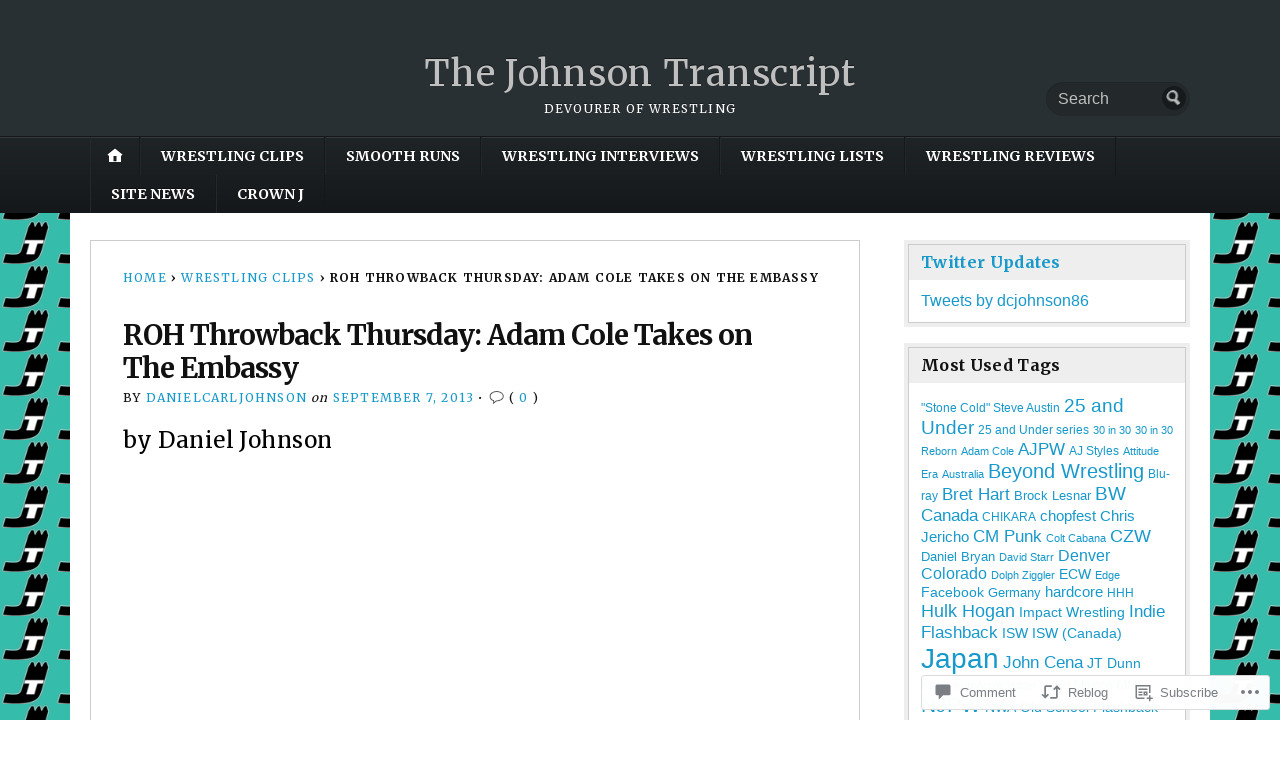

--- FILE ---
content_type: text/html; charset=UTF-8
request_url: https://johnsontranscript.com/2013/09/07/roh-throwback-thursday-adam-cole-takes-on-the-embassy/
body_size: 24659
content:
<!DOCTYPE html>
<html lang="en">
	<head>
		<meta charset="UTF-8" />
		<meta http-equiv="Content-Type" content="text/html; charset=UTF-8" />
		<meta name="viewport" content="width=device-width, initial-scale=1.0" />
		<link rel="profile" href="https://gmpg.org/xfn/11" />
		<link rel="pingback" href="https://johnsontranscript.com/xmlrpc.php" />

		<title>ROH Throwback Thursday: Adam Cole Takes on The Embassy &#8211; The Johnson Transcript</title>
<meta name='robots' content='max-image-preview:large' />

<!-- Async WordPress.com Remote Login -->
<script id="wpcom_remote_login_js">
var wpcom_remote_login_extra_auth = '';
function wpcom_remote_login_remove_dom_node_id( element_id ) {
	var dom_node = document.getElementById( element_id );
	if ( dom_node ) { dom_node.parentNode.removeChild( dom_node ); }
}
function wpcom_remote_login_remove_dom_node_classes( class_name ) {
	var dom_nodes = document.querySelectorAll( '.' + class_name );
	for ( var i = 0; i < dom_nodes.length; i++ ) {
		dom_nodes[ i ].parentNode.removeChild( dom_nodes[ i ] );
	}
}
function wpcom_remote_login_final_cleanup() {
	wpcom_remote_login_remove_dom_node_classes( "wpcom_remote_login_msg" );
	wpcom_remote_login_remove_dom_node_id( "wpcom_remote_login_key" );
	wpcom_remote_login_remove_dom_node_id( "wpcom_remote_login_validate" );
	wpcom_remote_login_remove_dom_node_id( "wpcom_remote_login_js" );
	wpcom_remote_login_remove_dom_node_id( "wpcom_request_access_iframe" );
	wpcom_remote_login_remove_dom_node_id( "wpcom_request_access_styles" );
}

// Watch for messages back from the remote login
window.addEventListener( "message", function( e ) {
	if ( e.origin === "https://r-login.wordpress.com" ) {
		var data = {};
		try {
			data = JSON.parse( e.data );
		} catch( e ) {
			wpcom_remote_login_final_cleanup();
			return;
		}

		if ( data.msg === 'LOGIN' ) {
			// Clean up the login check iframe
			wpcom_remote_login_remove_dom_node_id( "wpcom_remote_login_key" );

			var id_regex = new RegExp( /^[0-9]+$/ );
			var token_regex = new RegExp( /^.*|.*|.*$/ );
			if (
				token_regex.test( data.token )
				&& id_regex.test( data.wpcomid )
			) {
				// We have everything we need to ask for a login
				var script = document.createElement( "script" );
				script.setAttribute( "id", "wpcom_remote_login_validate" );
				script.src = '/remote-login.php?wpcom_remote_login=validate'
					+ '&wpcomid=' + data.wpcomid
					+ '&token=' + encodeURIComponent( data.token )
					+ '&host=' + window.location.protocol
					+ '//' + window.location.hostname
					+ '&postid=3315'
					+ '&is_singular=1';
				document.body.appendChild( script );
			}

			return;
		}

		// Safari ITP, not logged in, so redirect
		if ( data.msg === 'LOGIN-REDIRECT' ) {
			window.location = 'https://wordpress.com/log-in?redirect_to=' + window.location.href;
			return;
		}

		// Safari ITP, storage access failed, remove the request
		if ( data.msg === 'LOGIN-REMOVE' ) {
			var css_zap = 'html { -webkit-transition: margin-top 1s; transition: margin-top 1s; } /* 9001 */ html { margin-top: 0 !important; } * html body { margin-top: 0 !important; } @media screen and ( max-width: 782px ) { html { margin-top: 0 !important; } * html body { margin-top: 0 !important; } }';
			var style_zap = document.createElement( 'style' );
			style_zap.type = 'text/css';
			style_zap.appendChild( document.createTextNode( css_zap ) );
			document.body.appendChild( style_zap );

			var e = document.getElementById( 'wpcom_request_access_iframe' );
			e.parentNode.removeChild( e );

			document.cookie = 'wordpress_com_login_access=denied; path=/; max-age=31536000';

			return;
		}

		// Safari ITP
		if ( data.msg === 'REQUEST_ACCESS' ) {
			console.log( 'request access: safari' );

			// Check ITP iframe enable/disable knob
			if ( wpcom_remote_login_extra_auth !== 'safari_itp_iframe' ) {
				return;
			}

			// If we are in a "private window" there is no ITP.
			var private_window = false;
			try {
				var opendb = window.openDatabase( null, null, null, null );
			} catch( e ) {
				private_window = true;
			}

			if ( private_window ) {
				console.log( 'private window' );
				return;
			}

			var iframe = document.createElement( 'iframe' );
			iframe.id = 'wpcom_request_access_iframe';
			iframe.setAttribute( 'scrolling', 'no' );
			iframe.setAttribute( 'sandbox', 'allow-storage-access-by-user-activation allow-scripts allow-same-origin allow-top-navigation-by-user-activation' );
			iframe.src = 'https://r-login.wordpress.com/remote-login.php?wpcom_remote_login=request_access&origin=' + encodeURIComponent( data.origin ) + '&wpcomid=' + encodeURIComponent( data.wpcomid );

			var css = 'html { -webkit-transition: margin-top 1s; transition: margin-top 1s; } /* 9001 */ html { margin-top: 46px !important; } * html body { margin-top: 46px !important; } @media screen and ( max-width: 660px ) { html { margin-top: 71px !important; } * html body { margin-top: 71px !important; } #wpcom_request_access_iframe { display: block; height: 71px !important; } } #wpcom_request_access_iframe { border: 0px; height: 46px; position: fixed; top: 0; left: 0; width: 100%; min-width: 100%; z-index: 99999; background: #23282d; } ';

			var style = document.createElement( 'style' );
			style.type = 'text/css';
			style.id = 'wpcom_request_access_styles';
			style.appendChild( document.createTextNode( css ) );
			document.body.appendChild( style );

			document.body.appendChild( iframe );
		}

		if ( data.msg === 'DONE' ) {
			wpcom_remote_login_final_cleanup();
		}
	}
}, false );

// Inject the remote login iframe after the page has had a chance to load
// more critical resources
window.addEventListener( "DOMContentLoaded", function( e ) {
	var iframe = document.createElement( "iframe" );
	iframe.style.display = "none";
	iframe.setAttribute( "scrolling", "no" );
	iframe.setAttribute( "id", "wpcom_remote_login_key" );
	iframe.src = "https://r-login.wordpress.com/remote-login.php"
		+ "?wpcom_remote_login=key"
		+ "&origin=aHR0cHM6Ly9qb2huc29udHJhbnNjcmlwdC5jb20%3D"
		+ "&wpcomid=30665174"
		+ "&time=" + Math.floor( Date.now() / 1000 );
	document.body.appendChild( iframe );
}, false );
</script>
<link rel='dns-prefetch' href='//s0.wp.com' />
<link rel='dns-prefetch' href='//widgets.wp.com' />
<link rel='dns-prefetch' href='//fonts-api.wp.com' />
<link rel="alternate" type="application/rss+xml" title="The Johnson Transcript &raquo; Feed" href="https://johnsontranscript.com/feed/" />
<link rel="alternate" type="application/rss+xml" title="The Johnson Transcript &raquo; Comments Feed" href="https://johnsontranscript.com/comments/feed/" />
<link rel="alternate" type="application/rss+xml" title="The Johnson Transcript &raquo; ROH Throwback Thursday: Adam Cole Takes on The&nbsp;Embassy Comments Feed" href="https://johnsontranscript.com/2013/09/07/roh-throwback-thursday-adam-cole-takes-on-the-embassy/feed/" />
	<script type="text/javascript">
		/* <![CDATA[ */
		function addLoadEvent(func) {
			var oldonload = window.onload;
			if (typeof window.onload != 'function') {
				window.onload = func;
			} else {
				window.onload = function () {
					oldonload();
					func();
				}
			}
		}
		/* ]]> */
	</script>
	<link crossorigin='anonymous' rel='stylesheet' id='all-css-0-1' href='/wp-content/mu-plugins/likes/jetpack-likes.css?m=1743883414i&cssminify=yes' type='text/css' media='all' />
<style id='wp-emoji-styles-inline-css'>

	img.wp-smiley, img.emoji {
		display: inline !important;
		border: none !important;
		box-shadow: none !important;
		height: 1em !important;
		width: 1em !important;
		margin: 0 0.07em !important;
		vertical-align: -0.1em !important;
		background: none !important;
		padding: 0 !important;
	}
/*# sourceURL=wp-emoji-styles-inline-css */
</style>
<link crossorigin='anonymous' rel='stylesheet' id='all-css-2-1' href='/wp-content/plugins/gutenberg-core/v22.4.0/build/styles/block-library/style.min.css?m=1768935615i&cssminify=yes' type='text/css' media='all' />
<style id='wp-block-library-inline-css'>
.has-text-align-justify {
	text-align:justify;
}
.has-text-align-justify{text-align:justify;}

/*# sourceURL=wp-block-library-inline-css */
</style><style id='global-styles-inline-css'>
:root{--wp--preset--aspect-ratio--square: 1;--wp--preset--aspect-ratio--4-3: 4/3;--wp--preset--aspect-ratio--3-4: 3/4;--wp--preset--aspect-ratio--3-2: 3/2;--wp--preset--aspect-ratio--2-3: 2/3;--wp--preset--aspect-ratio--16-9: 16/9;--wp--preset--aspect-ratio--9-16: 9/16;--wp--preset--color--black: #000000;--wp--preset--color--cyan-bluish-gray: #abb8c3;--wp--preset--color--white: #ffffff;--wp--preset--color--pale-pink: #f78da7;--wp--preset--color--vivid-red: #cf2e2e;--wp--preset--color--luminous-vivid-orange: #ff6900;--wp--preset--color--luminous-vivid-amber: #fcb900;--wp--preset--color--light-green-cyan: #7bdcb5;--wp--preset--color--vivid-green-cyan: #00d084;--wp--preset--color--pale-cyan-blue: #8ed1fc;--wp--preset--color--vivid-cyan-blue: #0693e3;--wp--preset--color--vivid-purple: #9b51e0;--wp--preset--gradient--vivid-cyan-blue-to-vivid-purple: linear-gradient(135deg,rgb(6,147,227) 0%,rgb(155,81,224) 100%);--wp--preset--gradient--light-green-cyan-to-vivid-green-cyan: linear-gradient(135deg,rgb(122,220,180) 0%,rgb(0,208,130) 100%);--wp--preset--gradient--luminous-vivid-amber-to-luminous-vivid-orange: linear-gradient(135deg,rgb(252,185,0) 0%,rgb(255,105,0) 100%);--wp--preset--gradient--luminous-vivid-orange-to-vivid-red: linear-gradient(135deg,rgb(255,105,0) 0%,rgb(207,46,46) 100%);--wp--preset--gradient--very-light-gray-to-cyan-bluish-gray: linear-gradient(135deg,rgb(238,238,238) 0%,rgb(169,184,195) 100%);--wp--preset--gradient--cool-to-warm-spectrum: linear-gradient(135deg,rgb(74,234,220) 0%,rgb(151,120,209) 20%,rgb(207,42,186) 40%,rgb(238,44,130) 60%,rgb(251,105,98) 80%,rgb(254,248,76) 100%);--wp--preset--gradient--blush-light-purple: linear-gradient(135deg,rgb(255,206,236) 0%,rgb(152,150,240) 100%);--wp--preset--gradient--blush-bordeaux: linear-gradient(135deg,rgb(254,205,165) 0%,rgb(254,45,45) 50%,rgb(107,0,62) 100%);--wp--preset--gradient--luminous-dusk: linear-gradient(135deg,rgb(255,203,112) 0%,rgb(199,81,192) 50%,rgb(65,88,208) 100%);--wp--preset--gradient--pale-ocean: linear-gradient(135deg,rgb(255,245,203) 0%,rgb(182,227,212) 50%,rgb(51,167,181) 100%);--wp--preset--gradient--electric-grass: linear-gradient(135deg,rgb(202,248,128) 0%,rgb(113,206,126) 100%);--wp--preset--gradient--midnight: linear-gradient(135deg,rgb(2,3,129) 0%,rgb(40,116,252) 100%);--wp--preset--font-size--small: 13px;--wp--preset--font-size--medium: 20px;--wp--preset--font-size--large: 36px;--wp--preset--font-size--x-large: 42px;--wp--preset--font-family--albert-sans: 'Albert Sans', sans-serif;--wp--preset--font-family--alegreya: Alegreya, serif;--wp--preset--font-family--arvo: Arvo, serif;--wp--preset--font-family--bodoni-moda: 'Bodoni Moda', serif;--wp--preset--font-family--bricolage-grotesque: 'Bricolage Grotesque', sans-serif;--wp--preset--font-family--cabin: Cabin, sans-serif;--wp--preset--font-family--chivo: Chivo, sans-serif;--wp--preset--font-family--commissioner: Commissioner, sans-serif;--wp--preset--font-family--cormorant: Cormorant, serif;--wp--preset--font-family--courier-prime: 'Courier Prime', monospace;--wp--preset--font-family--crimson-pro: 'Crimson Pro', serif;--wp--preset--font-family--dm-mono: 'DM Mono', monospace;--wp--preset--font-family--dm-sans: 'DM Sans', sans-serif;--wp--preset--font-family--dm-serif-display: 'DM Serif Display', serif;--wp--preset--font-family--domine: Domine, serif;--wp--preset--font-family--eb-garamond: 'EB Garamond', serif;--wp--preset--font-family--epilogue: Epilogue, sans-serif;--wp--preset--font-family--fahkwang: Fahkwang, sans-serif;--wp--preset--font-family--figtree: Figtree, sans-serif;--wp--preset--font-family--fira-sans: 'Fira Sans', sans-serif;--wp--preset--font-family--fjalla-one: 'Fjalla One', sans-serif;--wp--preset--font-family--fraunces: Fraunces, serif;--wp--preset--font-family--gabarito: Gabarito, system-ui;--wp--preset--font-family--ibm-plex-mono: 'IBM Plex Mono', monospace;--wp--preset--font-family--ibm-plex-sans: 'IBM Plex Sans', sans-serif;--wp--preset--font-family--ibarra-real-nova: 'Ibarra Real Nova', serif;--wp--preset--font-family--instrument-serif: 'Instrument Serif', serif;--wp--preset--font-family--inter: Inter, sans-serif;--wp--preset--font-family--josefin-sans: 'Josefin Sans', sans-serif;--wp--preset--font-family--jost: Jost, sans-serif;--wp--preset--font-family--libre-baskerville: 'Libre Baskerville', serif;--wp--preset--font-family--libre-franklin: 'Libre Franklin', sans-serif;--wp--preset--font-family--literata: Literata, serif;--wp--preset--font-family--lora: Lora, serif;--wp--preset--font-family--merriweather: Merriweather, serif;--wp--preset--font-family--montserrat: Montserrat, sans-serif;--wp--preset--font-family--newsreader: Newsreader, serif;--wp--preset--font-family--noto-sans-mono: 'Noto Sans Mono', sans-serif;--wp--preset--font-family--nunito: Nunito, sans-serif;--wp--preset--font-family--open-sans: 'Open Sans', sans-serif;--wp--preset--font-family--overpass: Overpass, sans-serif;--wp--preset--font-family--pt-serif: 'PT Serif', serif;--wp--preset--font-family--petrona: Petrona, serif;--wp--preset--font-family--piazzolla: Piazzolla, serif;--wp--preset--font-family--playfair-display: 'Playfair Display', serif;--wp--preset--font-family--plus-jakarta-sans: 'Plus Jakarta Sans', sans-serif;--wp--preset--font-family--poppins: Poppins, sans-serif;--wp--preset--font-family--raleway: Raleway, sans-serif;--wp--preset--font-family--roboto: Roboto, sans-serif;--wp--preset--font-family--roboto-slab: 'Roboto Slab', serif;--wp--preset--font-family--rubik: Rubik, sans-serif;--wp--preset--font-family--rufina: Rufina, serif;--wp--preset--font-family--sora: Sora, sans-serif;--wp--preset--font-family--source-sans-3: 'Source Sans 3', sans-serif;--wp--preset--font-family--source-serif-4: 'Source Serif 4', serif;--wp--preset--font-family--space-mono: 'Space Mono', monospace;--wp--preset--font-family--syne: Syne, sans-serif;--wp--preset--font-family--texturina: Texturina, serif;--wp--preset--font-family--urbanist: Urbanist, sans-serif;--wp--preset--font-family--work-sans: 'Work Sans', sans-serif;--wp--preset--spacing--20: 0.44rem;--wp--preset--spacing--30: 0.67rem;--wp--preset--spacing--40: 1rem;--wp--preset--spacing--50: 1.5rem;--wp--preset--spacing--60: 2.25rem;--wp--preset--spacing--70: 3.38rem;--wp--preset--spacing--80: 5.06rem;--wp--preset--shadow--natural: 6px 6px 9px rgba(0, 0, 0, 0.2);--wp--preset--shadow--deep: 12px 12px 50px rgba(0, 0, 0, 0.4);--wp--preset--shadow--sharp: 6px 6px 0px rgba(0, 0, 0, 0.2);--wp--preset--shadow--outlined: 6px 6px 0px -3px rgb(255, 255, 255), 6px 6px rgb(0, 0, 0);--wp--preset--shadow--crisp: 6px 6px 0px rgb(0, 0, 0);}:where(body) { margin: 0; }:where(.is-layout-flex){gap: 0.5em;}:where(.is-layout-grid){gap: 0.5em;}body .is-layout-flex{display: flex;}.is-layout-flex{flex-wrap: wrap;align-items: center;}.is-layout-flex > :is(*, div){margin: 0;}body .is-layout-grid{display: grid;}.is-layout-grid > :is(*, div){margin: 0;}body{padding-top: 0px;padding-right: 0px;padding-bottom: 0px;padding-left: 0px;}:root :where(.wp-element-button, .wp-block-button__link){background-color: #32373c;border-width: 0;color: #fff;font-family: inherit;font-size: inherit;font-style: inherit;font-weight: inherit;letter-spacing: inherit;line-height: inherit;padding-top: calc(0.667em + 2px);padding-right: calc(1.333em + 2px);padding-bottom: calc(0.667em + 2px);padding-left: calc(1.333em + 2px);text-decoration: none;text-transform: inherit;}.has-black-color{color: var(--wp--preset--color--black) !important;}.has-cyan-bluish-gray-color{color: var(--wp--preset--color--cyan-bluish-gray) !important;}.has-white-color{color: var(--wp--preset--color--white) !important;}.has-pale-pink-color{color: var(--wp--preset--color--pale-pink) !important;}.has-vivid-red-color{color: var(--wp--preset--color--vivid-red) !important;}.has-luminous-vivid-orange-color{color: var(--wp--preset--color--luminous-vivid-orange) !important;}.has-luminous-vivid-amber-color{color: var(--wp--preset--color--luminous-vivid-amber) !important;}.has-light-green-cyan-color{color: var(--wp--preset--color--light-green-cyan) !important;}.has-vivid-green-cyan-color{color: var(--wp--preset--color--vivid-green-cyan) !important;}.has-pale-cyan-blue-color{color: var(--wp--preset--color--pale-cyan-blue) !important;}.has-vivid-cyan-blue-color{color: var(--wp--preset--color--vivid-cyan-blue) !important;}.has-vivid-purple-color{color: var(--wp--preset--color--vivid-purple) !important;}.has-black-background-color{background-color: var(--wp--preset--color--black) !important;}.has-cyan-bluish-gray-background-color{background-color: var(--wp--preset--color--cyan-bluish-gray) !important;}.has-white-background-color{background-color: var(--wp--preset--color--white) !important;}.has-pale-pink-background-color{background-color: var(--wp--preset--color--pale-pink) !important;}.has-vivid-red-background-color{background-color: var(--wp--preset--color--vivid-red) !important;}.has-luminous-vivid-orange-background-color{background-color: var(--wp--preset--color--luminous-vivid-orange) !important;}.has-luminous-vivid-amber-background-color{background-color: var(--wp--preset--color--luminous-vivid-amber) !important;}.has-light-green-cyan-background-color{background-color: var(--wp--preset--color--light-green-cyan) !important;}.has-vivid-green-cyan-background-color{background-color: var(--wp--preset--color--vivid-green-cyan) !important;}.has-pale-cyan-blue-background-color{background-color: var(--wp--preset--color--pale-cyan-blue) !important;}.has-vivid-cyan-blue-background-color{background-color: var(--wp--preset--color--vivid-cyan-blue) !important;}.has-vivid-purple-background-color{background-color: var(--wp--preset--color--vivid-purple) !important;}.has-black-border-color{border-color: var(--wp--preset--color--black) !important;}.has-cyan-bluish-gray-border-color{border-color: var(--wp--preset--color--cyan-bluish-gray) !important;}.has-white-border-color{border-color: var(--wp--preset--color--white) !important;}.has-pale-pink-border-color{border-color: var(--wp--preset--color--pale-pink) !important;}.has-vivid-red-border-color{border-color: var(--wp--preset--color--vivid-red) !important;}.has-luminous-vivid-orange-border-color{border-color: var(--wp--preset--color--luminous-vivid-orange) !important;}.has-luminous-vivid-amber-border-color{border-color: var(--wp--preset--color--luminous-vivid-amber) !important;}.has-light-green-cyan-border-color{border-color: var(--wp--preset--color--light-green-cyan) !important;}.has-vivid-green-cyan-border-color{border-color: var(--wp--preset--color--vivid-green-cyan) !important;}.has-pale-cyan-blue-border-color{border-color: var(--wp--preset--color--pale-cyan-blue) !important;}.has-vivid-cyan-blue-border-color{border-color: var(--wp--preset--color--vivid-cyan-blue) !important;}.has-vivid-purple-border-color{border-color: var(--wp--preset--color--vivid-purple) !important;}.has-vivid-cyan-blue-to-vivid-purple-gradient-background{background: var(--wp--preset--gradient--vivid-cyan-blue-to-vivid-purple) !important;}.has-light-green-cyan-to-vivid-green-cyan-gradient-background{background: var(--wp--preset--gradient--light-green-cyan-to-vivid-green-cyan) !important;}.has-luminous-vivid-amber-to-luminous-vivid-orange-gradient-background{background: var(--wp--preset--gradient--luminous-vivid-amber-to-luminous-vivid-orange) !important;}.has-luminous-vivid-orange-to-vivid-red-gradient-background{background: var(--wp--preset--gradient--luminous-vivid-orange-to-vivid-red) !important;}.has-very-light-gray-to-cyan-bluish-gray-gradient-background{background: var(--wp--preset--gradient--very-light-gray-to-cyan-bluish-gray) !important;}.has-cool-to-warm-spectrum-gradient-background{background: var(--wp--preset--gradient--cool-to-warm-spectrum) !important;}.has-blush-light-purple-gradient-background{background: var(--wp--preset--gradient--blush-light-purple) !important;}.has-blush-bordeaux-gradient-background{background: var(--wp--preset--gradient--blush-bordeaux) !important;}.has-luminous-dusk-gradient-background{background: var(--wp--preset--gradient--luminous-dusk) !important;}.has-pale-ocean-gradient-background{background: var(--wp--preset--gradient--pale-ocean) !important;}.has-electric-grass-gradient-background{background: var(--wp--preset--gradient--electric-grass) !important;}.has-midnight-gradient-background{background: var(--wp--preset--gradient--midnight) !important;}.has-small-font-size{font-size: var(--wp--preset--font-size--small) !important;}.has-medium-font-size{font-size: var(--wp--preset--font-size--medium) !important;}.has-large-font-size{font-size: var(--wp--preset--font-size--large) !important;}.has-x-large-font-size{font-size: var(--wp--preset--font-size--x-large) !important;}.has-albert-sans-font-family{font-family: var(--wp--preset--font-family--albert-sans) !important;}.has-alegreya-font-family{font-family: var(--wp--preset--font-family--alegreya) !important;}.has-arvo-font-family{font-family: var(--wp--preset--font-family--arvo) !important;}.has-bodoni-moda-font-family{font-family: var(--wp--preset--font-family--bodoni-moda) !important;}.has-bricolage-grotesque-font-family{font-family: var(--wp--preset--font-family--bricolage-grotesque) !important;}.has-cabin-font-family{font-family: var(--wp--preset--font-family--cabin) !important;}.has-chivo-font-family{font-family: var(--wp--preset--font-family--chivo) !important;}.has-commissioner-font-family{font-family: var(--wp--preset--font-family--commissioner) !important;}.has-cormorant-font-family{font-family: var(--wp--preset--font-family--cormorant) !important;}.has-courier-prime-font-family{font-family: var(--wp--preset--font-family--courier-prime) !important;}.has-crimson-pro-font-family{font-family: var(--wp--preset--font-family--crimson-pro) !important;}.has-dm-mono-font-family{font-family: var(--wp--preset--font-family--dm-mono) !important;}.has-dm-sans-font-family{font-family: var(--wp--preset--font-family--dm-sans) !important;}.has-dm-serif-display-font-family{font-family: var(--wp--preset--font-family--dm-serif-display) !important;}.has-domine-font-family{font-family: var(--wp--preset--font-family--domine) !important;}.has-eb-garamond-font-family{font-family: var(--wp--preset--font-family--eb-garamond) !important;}.has-epilogue-font-family{font-family: var(--wp--preset--font-family--epilogue) !important;}.has-fahkwang-font-family{font-family: var(--wp--preset--font-family--fahkwang) !important;}.has-figtree-font-family{font-family: var(--wp--preset--font-family--figtree) !important;}.has-fira-sans-font-family{font-family: var(--wp--preset--font-family--fira-sans) !important;}.has-fjalla-one-font-family{font-family: var(--wp--preset--font-family--fjalla-one) !important;}.has-fraunces-font-family{font-family: var(--wp--preset--font-family--fraunces) !important;}.has-gabarito-font-family{font-family: var(--wp--preset--font-family--gabarito) !important;}.has-ibm-plex-mono-font-family{font-family: var(--wp--preset--font-family--ibm-plex-mono) !important;}.has-ibm-plex-sans-font-family{font-family: var(--wp--preset--font-family--ibm-plex-sans) !important;}.has-ibarra-real-nova-font-family{font-family: var(--wp--preset--font-family--ibarra-real-nova) !important;}.has-instrument-serif-font-family{font-family: var(--wp--preset--font-family--instrument-serif) !important;}.has-inter-font-family{font-family: var(--wp--preset--font-family--inter) !important;}.has-josefin-sans-font-family{font-family: var(--wp--preset--font-family--josefin-sans) !important;}.has-jost-font-family{font-family: var(--wp--preset--font-family--jost) !important;}.has-libre-baskerville-font-family{font-family: var(--wp--preset--font-family--libre-baskerville) !important;}.has-libre-franklin-font-family{font-family: var(--wp--preset--font-family--libre-franklin) !important;}.has-literata-font-family{font-family: var(--wp--preset--font-family--literata) !important;}.has-lora-font-family{font-family: var(--wp--preset--font-family--lora) !important;}.has-merriweather-font-family{font-family: var(--wp--preset--font-family--merriweather) !important;}.has-montserrat-font-family{font-family: var(--wp--preset--font-family--montserrat) !important;}.has-newsreader-font-family{font-family: var(--wp--preset--font-family--newsreader) !important;}.has-noto-sans-mono-font-family{font-family: var(--wp--preset--font-family--noto-sans-mono) !important;}.has-nunito-font-family{font-family: var(--wp--preset--font-family--nunito) !important;}.has-open-sans-font-family{font-family: var(--wp--preset--font-family--open-sans) !important;}.has-overpass-font-family{font-family: var(--wp--preset--font-family--overpass) !important;}.has-pt-serif-font-family{font-family: var(--wp--preset--font-family--pt-serif) !important;}.has-petrona-font-family{font-family: var(--wp--preset--font-family--petrona) !important;}.has-piazzolla-font-family{font-family: var(--wp--preset--font-family--piazzolla) !important;}.has-playfair-display-font-family{font-family: var(--wp--preset--font-family--playfair-display) !important;}.has-plus-jakarta-sans-font-family{font-family: var(--wp--preset--font-family--plus-jakarta-sans) !important;}.has-poppins-font-family{font-family: var(--wp--preset--font-family--poppins) !important;}.has-raleway-font-family{font-family: var(--wp--preset--font-family--raleway) !important;}.has-roboto-font-family{font-family: var(--wp--preset--font-family--roboto) !important;}.has-roboto-slab-font-family{font-family: var(--wp--preset--font-family--roboto-slab) !important;}.has-rubik-font-family{font-family: var(--wp--preset--font-family--rubik) !important;}.has-rufina-font-family{font-family: var(--wp--preset--font-family--rufina) !important;}.has-sora-font-family{font-family: var(--wp--preset--font-family--sora) !important;}.has-source-sans-3-font-family{font-family: var(--wp--preset--font-family--source-sans-3) !important;}.has-source-serif-4-font-family{font-family: var(--wp--preset--font-family--source-serif-4) !important;}.has-space-mono-font-family{font-family: var(--wp--preset--font-family--space-mono) !important;}.has-syne-font-family{font-family: var(--wp--preset--font-family--syne) !important;}.has-texturina-font-family{font-family: var(--wp--preset--font-family--texturina) !important;}.has-urbanist-font-family{font-family: var(--wp--preset--font-family--urbanist) !important;}.has-work-sans-font-family{font-family: var(--wp--preset--font-family--work-sans) !important;}
/*# sourceURL=global-styles-inline-css */
</style>

<style id='classic-theme-styles-inline-css'>
.wp-block-button__link{background-color:#32373c;border-radius:9999px;box-shadow:none;color:#fff;font-size:1.125em;padding:calc(.667em + 2px) calc(1.333em + 2px);text-decoration:none}.wp-block-file__button{background:#32373c;color:#fff}.wp-block-accordion-heading{margin:0}.wp-block-accordion-heading__toggle{background-color:inherit!important;color:inherit!important}.wp-block-accordion-heading__toggle:not(:focus-visible){outline:none}.wp-block-accordion-heading__toggle:focus,.wp-block-accordion-heading__toggle:hover{background-color:inherit!important;border:none;box-shadow:none;color:inherit;padding:var(--wp--preset--spacing--20,1em) 0;text-decoration:none}.wp-block-accordion-heading__toggle:focus-visible{outline:auto;outline-offset:0}
/*# sourceURL=/wp-content/plugins/gutenberg-core/v22.4.0/build/styles/block-library/classic.min.css */
</style>
<link crossorigin='anonymous' rel='stylesheet' id='all-css-4-1' href='/_static/??-eJx9jlkOAjEMQy9ECfvygTgKajsRFCZN1aRwfTIakBBIfMbOsw2P4iJnxaygFyQUKBUpNQIumiCKAHZJubrQc7zJ1JQJfFDUXOnbOWWByBVNp+J1+CADPfYWmvUf9ijGuBCsWMS96t245h93RS0+3pxJY8RoADHnt3m6Y+64gm/K5FVT/MFAaoTQUt/BHWuwahOHzfJ9D2OOdJhvN7vlbLXeL65PFKF4dg==&cssminify=yes' type='text/css' media='all' />
<link rel='stylesheet' id='verbum-gutenberg-css-css' href='https://widgets.wp.com/verbum-block-editor/block-editor.css?ver=1738686361' media='all' />
<link rel='stylesheet' id='opti-fonts-css' href='https://fonts-api.wp.com/css?family=Merriweather%3A400%2C700&#038;subset=latin%2Clatin-ext&#038;display=swap&#038;ver=1.0' media='all' />
<link crossorigin='anonymous' rel='stylesheet' id='all-css-8-1' href='/_static/??/wp-content/themes/premium/opti/style.css,/wp-content/mu-plugins/jetpack-plugin/moon/_inc/genericons/genericons/genericons.css?m=1753284714j&cssminify=yes' type='text/css' media='all' />
<link crossorigin='anonymous' rel='stylesheet' id='print-css-9-1' href='/wp-content/themes/premium/opti/css/print.css?m=1438009084i&cssminify=yes' type='text/css' media='print' />
<link crossorigin='anonymous' rel='stylesheet' id='all-css-10-1' href='/_static/??-eJzTLy/QTc7PK0nNK9HPLdUtyClNz8wr1i9KTcrJTwcy0/WTi5G5ekCujj52Temp+bo5+cmJJZn5eSgc3bScxMwikFb7XFtDE1NLExMLc0OTLACohS2q&cssminify=yes' type='text/css' media='all' />
<style id='jetpack-global-styles-frontend-style-inline-css'>
:root { --font-headings: unset; --font-base: unset; --font-headings-default: -apple-system,BlinkMacSystemFont,"Segoe UI",Roboto,Oxygen-Sans,Ubuntu,Cantarell,"Helvetica Neue",sans-serif; --font-base-default: -apple-system,BlinkMacSystemFont,"Segoe UI",Roboto,Oxygen-Sans,Ubuntu,Cantarell,"Helvetica Neue",sans-serif;}
/*# sourceURL=jetpack-global-styles-frontend-style-inline-css */
</style>
<link crossorigin='anonymous' rel='stylesheet' id='all-css-12-1' href='/_static/??-eJyNjcEKwjAQRH/IuFRT6kX8FNkmS5K6yQY3Qfx7bfEiXrwM82B4A49qnJRGpUHupnIPqSgs1Cq624chi6zhO5OCRryTR++fW00l7J3qDv43XVNxoOISsmEJol/wY2uR8vs3WggsM/I6uOTzMI3Hw8lOg11eUT1JKA==&cssminify=yes' type='text/css' media='all' />
<style>#masthead { background:#293033; }
#masthead #logo a { color:#bfbfbf; }
#masthead h2 { color:#ffffff; }
#nav-primary { background:#background: #15181a;background: -moz-linear-gradient(top,  #1f2426 0%, #15181a 100%);background: -webkit-gradient(linear, left top, left bottom, color-stop(0%,#1f2426), color-stop(100%,#15181a));background: -webkit-linear-gradient(top, #1f2426 0%, #15181a 100%);background: -o-linear-gradient(top, #1f2426 0%,#15181a 100%);background: -ms-linear-gradient(top, #1f2426 0%,#15181a 100%);background: linear-gradient(to bottom, #1f2426 0%,#15181a 100%);; border-color:#15181a }
#nav-primary li:hover, #nav-primary li.current-cat { background-color: #15181a; }
#nav-primary .current-menu-item > a, #nav-primary .current-cat > a { border-top-color:#1899cb; }
#nav-primary li { border-right-color:#15181a; border-left-color:#23292b; }
#nav-primary .current-menu-item { background-color:#15181a; color:#bfbfbf; }
#nav-primary .current-menu-item > a, #nav-primary .current-cat > a { border-color:#8ccde6; color:#bfbfbf; }
#masthead input.searchfield { background:#23292b; color:#bfbfbf; }
#masthead input.searchfield::-webkit-input-placeholder { color:#bfbfbf; }
#masthead input.searchfield::-moz-placeholder { color:#bfbfbf; }
#masthead input.searchfield:-moz-placeholder { color:#bfbfbf; }
#masthead input.searchfield:-ms-placeholder { color:#bfbfbf; }
#masthead input.searchfield:focus, #masthead input.searchfield:hover { background:#1f2426; color:#bfbfbf; }
#masthead input.searchfield::-webkit-input-placeholder, #masthead input.searchfield::-moz-placeholder { color:#bfbfbf; }
a, a:visited { color:#1899cb; }
footer { color:#bfbfbf; background:#15181a; }
footer a, footer a:visited { color:#52b3d8; }
#footer-wrap { border-color:#0a0c0d; }
#featured-cats h5 { background:#eaebeb; border-color:#95989a; }
#featured-cats h5 a, #featured-cats h5 a:visited { color:#000000; }</style><script type="text/javascript" id="opti-script-main-js-extra">
/* <![CDATA[ */
var js_i18n = {"menu":"Menu"};
//# sourceURL=opti-script-main-js-extra
/* ]]> */
</script>
<script type="text/javascript" id="wpcom-actionbar-placeholder-js-extra">
/* <![CDATA[ */
var actionbardata = {"siteID":"30665174","postID":"3315","siteURL":"https://johnsontranscript.com","xhrURL":"https://johnsontranscript.com/wp-admin/admin-ajax.php","nonce":"683dbee943","isLoggedIn":"","statusMessage":"","subsEmailDefault":"instantly","proxyScriptUrl":"https://s0.wp.com/wp-content/js/wpcom-proxy-request.js?m=1513050504i&amp;ver=20211021","shortlink":"https://wp.me/p24FpA-Rt","i18n":{"followedText":"New posts from this site will now appear in your \u003Ca href=\"https://wordpress.com/reader\"\u003EReader\u003C/a\u003E","foldBar":"Collapse this bar","unfoldBar":"Expand this bar","shortLinkCopied":"Shortlink copied to clipboard."}};
//# sourceURL=wpcom-actionbar-placeholder-js-extra
/* ]]> */
</script>
<script type="text/javascript" id="jetpack-mu-wpcom-settings-js-before">
/* <![CDATA[ */
var JETPACK_MU_WPCOM_SETTINGS = {"assetsUrl":"https://s0.wp.com/wp-content/mu-plugins/jetpack-mu-wpcom-plugin/moon/jetpack_vendor/automattic/jetpack-mu-wpcom/src/build/"};
//# sourceURL=jetpack-mu-wpcom-settings-js-before
/* ]]> */
</script>
<script crossorigin='anonymous' type='text/javascript'  src='/_static/??-eJyNjlsOAiEMRTckMGp8fRh3MHsg2IwllCKU0dm9aDT653y1ybmnt+aWlOMoEMX4YnIQlTLfJ+3LwjSG0YV6hvKE/lohT++hCePfkCIcshX4DX/a5ALUlJSBsJLhJPj1NYRGo9igHVPi2PYy80KG0oSCI/R2xMEK8txysq8/T3Rc7lbdZt1t9wf/APqabQg='></script>
<script type="text/javascript" id="rlt-proxy-js-after">
/* <![CDATA[ */
	rltInitialize( {"token":null,"iframeOrigins":["https:\/\/widgets.wp.com"]} );
//# sourceURL=rlt-proxy-js-after
/* ]]> */
</script>
<link rel="EditURI" type="application/rsd+xml" title="RSD" href="https://johnsontranscriptdotcom.wordpress.com/xmlrpc.php?rsd" />
<meta name="generator" content="WordPress.com" />
<link rel="canonical" href="https://johnsontranscript.com/2013/09/07/roh-throwback-thursday-adam-cole-takes-on-the-embassy/" />
<link rel='shortlink' href='https://wp.me/p24FpA-Rt' />
<link rel="alternate" type="application/json+oembed" href="https://public-api.wordpress.com/oembed/?format=json&amp;url=https%3A%2F%2Fjohnsontranscript.com%2F2013%2F09%2F07%2Froh-throwback-thursday-adam-cole-takes-on-the-embassy%2F&amp;for=wpcom-auto-discovery" /><link rel="alternate" type="application/xml+oembed" href="https://public-api.wordpress.com/oembed/?format=xml&amp;url=https%3A%2F%2Fjohnsontranscript.com%2F2013%2F09%2F07%2Froh-throwback-thursday-adam-cole-takes-on-the-embassy%2F&amp;for=wpcom-auto-discovery" />
<!-- Jetpack Open Graph Tags -->
<meta property="og:type" content="article" />
<meta property="og:title" content="ROH Throwback Thursday: Adam Cole Takes on The Embassy" />
<meta property="og:url" content="https://johnsontranscript.com/2013/09/07/roh-throwback-thursday-adam-cole-takes-on-the-embassy/" />
<meta property="og:description" content="by Daniel Johnson Adam Cole vs. Tommaso Ciampa Tommaso Ciampa is accompanied by The Embassy for this match from ROH Defy or Deny. The Embassy at the time consisted of Ciampa, Prince Nana (of course…" />
<meta property="article:published_time" content="2013-09-07T20:15:32+00:00" />
<meta property="article:modified_time" content="2013-09-07T20:15:32+00:00" />
<meta property="og:site_name" content="The Johnson Transcript" />
<meta property="og:image" content="https://secure.gravatar.com/blavatar/22fad553d55e947983747519a525f62f798ec918d91124c78dafb5408cf65c63?s=200&#038;ts=1769412946" />
<meta property="og:image:width" content="200" />
<meta property="og:image:height" content="200" />
<meta property="og:image:alt" content="" />
<meta property="og:locale" content="en_US" />
<meta property="article:publisher" content="https://www.facebook.com/WordPresscom" />
<meta name="twitter:creator" content="@dcjohnson86" />
<meta name="twitter:text:title" content="ROH Throwback Thursday: Adam Cole Takes on The&nbsp;Embassy" />
<meta name="twitter:image" content="https://secure.gravatar.com/blavatar/22fad553d55e947983747519a525f62f798ec918d91124c78dafb5408cf65c63?s=240" />
<meta name="twitter:card" content="summary" />

<!-- End Jetpack Open Graph Tags -->
<link rel="shortcut icon" type="image/x-icon" href="https://secure.gravatar.com/blavatar/22fad553d55e947983747519a525f62f798ec918d91124c78dafb5408cf65c63?s=32" sizes="16x16" />
<link rel="icon" type="image/x-icon" href="https://secure.gravatar.com/blavatar/22fad553d55e947983747519a525f62f798ec918d91124c78dafb5408cf65c63?s=32" sizes="16x16" />
<link rel="apple-touch-icon" href="https://secure.gravatar.com/blavatar/22fad553d55e947983747519a525f62f798ec918d91124c78dafb5408cf65c63?s=114" />
<link rel='openid.server' href='https://johnsontranscript.com/?openidserver=1' />
<link rel='openid.delegate' href='https://johnsontranscript.com/' />
<link rel="search" type="application/opensearchdescription+xml" href="https://johnsontranscript.com/osd.xml" title="The Johnson Transcript" />
<link rel="search" type="application/opensearchdescription+xml" href="https://s1.wp.com/opensearch.xml" title="WordPress.com" />
		<style type="text/css">
			.recentcomments a {
				display: inline !important;
				padding: 0 !important;
				margin: 0 !important;
			}

			table.recentcommentsavatartop img.avatar, table.recentcommentsavatarend img.avatar {
				border: 0px;
				margin: 0;
			}

			table.recentcommentsavatartop a, table.recentcommentsavatarend a {
				border: 0px !important;
				background-color: transparent !important;
			}

			td.recentcommentsavatarend, td.recentcommentsavatartop {
				padding: 0px 0px 1px 0px;
				margin: 0px;
			}

			td.recentcommentstextend {
				border: none !important;
				padding: 0px 0px 2px 10px;
			}

			.rtl td.recentcommentstextend {
				padding: 0px 10px 2px 0px;
			}

			td.recentcommentstexttop {
				border: none;
				padding: 0px 0px 0px 10px;
			}

			.rtl td.recentcommentstexttop {
				padding: 0px 10px 0px 0px;
			}
		</style>
		<meta name="description" content="by Daniel Johnson Adam Cole vs. Tommaso Ciampa Tommaso Ciampa is accompanied by The Embassy for this match from ROH Defy or Deny. The Embassy at the time consisted of Ciampa, Prince Nana (of course), Mia Yim, Ernesto Osiris and R.D. Evans. Nana and Evans take turns belittling the crowd before Adam Cole comes out.&hellip;" />
<style type="text/css" id="custom-background-css">
body.custom-background { background-image: url("https://johnsontranscriptdotcom.files.wordpress.com/2015/11/logowithbackground3.jpg"); background-position: left top; background-size: auto; background-repeat: repeat; background-attachment: scroll; }
</style>
			<!--[if lt IE 9]><script src="https://s0.wp.com/wp-content/themes/premium/opti/js/html5.js?m=1409568080i" type="text/javascript"></script><![endif]-->
	<link crossorigin='anonymous' rel='stylesheet' id='all-css-0-3' href='/wp-content/mu-plugins/jetpack-mu-wpcom-plugin/moon/jetpack_vendor/automattic/jetpack-classic-theme-helper/dist/responsive-videos/responsive-videos.css?m=1737738052i&cssminify=yes' type='text/css' media='all' />
</head>

	<body class="wp-singular post-template-default single single-post postid-3315 single-format-standard custom-background wp-embed-responsive wp-theme-premiumopti customizer-styles-applied jetpack-reblog-enabled" data-breakpoint="1023">
		
		<section class="container hfeed">
			<header id="masthead" role="banner">
			
				<section class="row">
				<a href="https://johnsontranscript.com/" class="site-logo-link" rel="home" itemprop="url"></a>					<hgroup id="branding">
						<h1 id="logo" class="site-title">
							<a href="https://johnsontranscript.com/" title="Home">The Johnson Transcript</a>
						</h1>
												<h2 id="description" class="site-description">
							Devourer of Wrestling						</h2>
											</hgroup>
<form method="get" class="searchform" action="https://johnsontranscript.com/">
	<input type="text" value="" name="s" class="searchfield" placeholder="Search" />
	<input type="image" src="https://s0.wp.com/wp-content/themes/premium/opti/images/magnify.png?m=1351293178i" class="searchsubmit" />
</form>
				</section>
				<nav class="menu" id="nav-primary">
					<section class="row clearfloat">
								<ul id="nav" class="nav">
			<li class="home menu-item"><a href="https://johnsontranscript.com/"><span class="genericon genericon-home"></span><span class="screen-reader">Home</span></a></li>	<li class="cat-item cat-item-33350890"><a href="https://johnsontranscript.com/category/wrestling-clips/">Wrestling Clips</a>
</li>
	<li class="cat-item cat-item-121671587"><a href="https://johnsontranscript.com/category/smooth-runs/">Smooth Runs</a>
</li>
	<li class="cat-item cat-item-2958767"><a href="https://johnsontranscript.com/category/wrestling-interviews/">Wrestling Interviews</a>
</li>
	<li class="cat-item cat-item-86322627"><a href="https://johnsontranscript.com/category/wrestling-lists/">Wrestling Lists</a>
</li>
	<li class="cat-item cat-item-206570"><a href="https://johnsontranscript.com/category/wrestling-reviews/">Wrestling Reviews</a>
</li>
	<li class="cat-item cat-item-497"><a href="https://johnsontranscript.com/category/site-news/">Site News</a>
</li>
	<li class="cat-item cat-item-1525898"><a href="https://johnsontranscript.com/category/crown-j/">Crown J</a>
</li>
		</ul>
					</section>
				</nav>
			</header>

			
			<section class="wrapper">

				<section id="main">
<section class="row">
	<div class="eightcol">
<p class="breadcrumbs postmetadata"><a href="https://johnsontranscript.com" class="breadcrumbLevel_1">Home</a> <b>&rsaquo;</b> <a href="https://johnsontranscript.com/category/wrestling-clips/" class="breadcrumbLevel_2">Wrestling Clips</a> <b>&rsaquo;</b> <strong class="breadcrumbLevel_3">ROH Throwback Thursday: Adam Cole Takes on The&nbsp;Embassy</strong></p><article id="post-3315" class="post-3315 post type-post status-publish format-standard hentry category-wrestling-clips tag-adam-cole tag-ernesto-osiris tag-europe tag-lex-luger tag-mia-yim tag-prince-nana tag-r-d-evans tag-roh tag-roh-defy-or-deny tag-roh-throwback-thursday tag-the-embassy tag-tommaso-ciampa odd">

	<h1 class="posttitle">
		ROH Throwback Thursday: Adam Cole Takes on The&nbsp;Embassy 	</h1>

	<p class="postmetadata">
<span class="byline">By <span class="author vcard"><a class="url fn n" href="https://johnsontranscript.com/author/danielcarljohnson/" title="View all posts by danielcarljohnson" rel="author">danielcarljohnson</a></span></span> <em>on</em> <a href="https://johnsontranscript.com/2013/09/07/roh-throwback-thursday-adam-cole-takes-on-the-embassy/" title="8:15 pm" rel="bookmark"><time class="entry-date" datetime="2013-09-07T20:15:32+00:00">September 7, 2013</time></a>	&bull; <span class="commentcount">( <a href="https://johnsontranscript.com/2013/09/07/roh-throwback-thursday-adam-cole-takes-on-the-embassy/#respond" class="comments_link" >0</a> )</span>
</p>

	<section class="entry">
<h3><span style="color:#000000;">by Daniel Johnson</span></h3>
<div class="jetpack-video-wrapper"><span class="embed-youtube" style="text-align:center; display: block;"><iframe class="youtube-player" width="700" height="394" src="https://www.youtube.com/embed/JGeeAwJLveA?version=3&#038;rel=1&#038;showsearch=0&#038;showinfo=1&#038;iv_load_policy=1&#038;fs=1&#038;hl=en&#038;autohide=2&#038;wmode=transparent" allowfullscreen="true" style="border:0;" sandbox="allow-scripts allow-same-origin allow-popups allow-presentation allow-popups-to-escape-sandbox"></iframe></span></div>
<p style="text-align:center;"><strong>Adam Cole vs. Tommaso Ciampa</strong></p>
<p style="text-align:left;">Tommaso Ciampa is accompanied by The Embassy for this match from <a href="http://prowrestling.wikia.com/wiki/ROH_Defy_Or_Deny" target="_blank">ROH Defy or Deny</a>. The Embassy at the time consisted of Ciampa, Prince Nana (of course), Mia Yim, Ernesto Osiris and R.D. Evans. Nana and Evans take turns belittling the crowd before Adam Cole comes out. This was a little before the hot streak Cole went on and is still riding today, but the commentators play up the fact that he just returned from a trip to Europe where he got the chance to hone his skills. As a white meat babyface Cole is helpless against the attacks of The Embassy. Yim even assaults him with a spin kick at one point. However, Cole manages a little offense against this heel stable when he hits a plancha on Osiris.</p>
<p style="text-align:left;">The match only really lights up at the end after Ciampa gets Cole up for a Lex Luger inspired torture rack. Rather than  just <a href="https://www.youtube.com/watch?v=acm2WgZraGc" target="_blank">shaking the crap out of him like Lex would</a>, Ciampa instead turns the rack into a piledriver variation. Ciampa and Cole exchange a series of two counts and then start slugging it out. Ciampa then hits a release German suplex, but Cole fights back with two super kicks and a German suplex with a bridge. After a wheelbarrow suplex into a backbreaker Cole should have gotten the win, but Nana distracts the referee. This leads to Ciampa nailing a low blow and hitting Cole with a powebomb across Ciampa&#8217;s knees.</p>
<p style="text-align:left;">This was a nice and tight little bout that foreshadowed great things to come from Cole.</p>
<div id="jp-post-flair" class="sharedaddy sd-like-enabled sd-sharing-enabled"><div class="sharedaddy sd-sharing-enabled"><div class="robots-nocontent sd-block sd-social sd-social-icon-text sd-sharing"><h3 class="sd-title">Share this:</h3><div class="sd-content"><ul><li class="share-twitter"><a rel="nofollow noopener noreferrer"
				data-shared="sharing-twitter-3315"
				class="share-twitter sd-button share-icon"
				href="https://johnsontranscript.com/2013/09/07/roh-throwback-thursday-adam-cole-takes-on-the-embassy/?share=twitter"
				target="_blank"
				aria-labelledby="sharing-twitter-3315"
				>
				<span id="sharing-twitter-3315" hidden>Share on X (Opens in new window)</span>
				<span>X</span>
			</a></li><li class="share-linkedin"><a rel="nofollow noopener noreferrer"
				data-shared="sharing-linkedin-3315"
				class="share-linkedin sd-button share-icon"
				href="https://johnsontranscript.com/2013/09/07/roh-throwback-thursday-adam-cole-takes-on-the-embassy/?share=linkedin"
				target="_blank"
				aria-labelledby="sharing-linkedin-3315"
				>
				<span id="sharing-linkedin-3315" hidden>Share on LinkedIn (Opens in new window)</span>
				<span>LinkedIn</span>
			</a></li><li class="share-email"><a rel="nofollow noopener noreferrer"
				data-shared="sharing-email-3315"
				class="share-email sd-button share-icon"
				href="mailto:?subject=%5BShared%20Post%5D%20ROH%20Throwback%20Thursday%3A%20Adam%20Cole%20Takes%20on%20The%20Embassy&#038;body=https%3A%2F%2Fjohnsontranscript.com%2F2013%2F09%2F07%2Froh-throwback-thursday-adam-cole-takes-on-the-embassy%2F&#038;share=email"
				target="_blank"
				aria-labelledby="sharing-email-3315"
				data-email-share-error-title="Do you have email set up?" data-email-share-error-text="If you&#039;re having problems sharing via email, you might not have email set up for your browser. You may need to create a new email yourself." data-email-share-nonce="15d2b4e2bf" data-email-share-track-url="https://johnsontranscript.com/2013/09/07/roh-throwback-thursday-adam-cole-takes-on-the-embassy/?share=email">
				<span id="sharing-email-3315" hidden>Email a link to a friend (Opens in new window)</span>
				<span>Email</span>
			</a></li><li class="share-facebook"><a rel="nofollow noopener noreferrer"
				data-shared="sharing-facebook-3315"
				class="share-facebook sd-button share-icon"
				href="https://johnsontranscript.com/2013/09/07/roh-throwback-thursday-adam-cole-takes-on-the-embassy/?share=facebook"
				target="_blank"
				aria-labelledby="sharing-facebook-3315"
				>
				<span id="sharing-facebook-3315" hidden>Share on Facebook (Opens in new window)</span>
				<span>Facebook</span>
			</a></li><li class="share-reddit"><a rel="nofollow noopener noreferrer"
				data-shared="sharing-reddit-3315"
				class="share-reddit sd-button share-icon"
				href="https://johnsontranscript.com/2013/09/07/roh-throwback-thursday-adam-cole-takes-on-the-embassy/?share=reddit"
				target="_blank"
				aria-labelledby="sharing-reddit-3315"
				>
				<span id="sharing-reddit-3315" hidden>Share on Reddit (Opens in new window)</span>
				<span>Reddit</span>
			</a></li><li class="share-tumblr"><a rel="nofollow noopener noreferrer"
				data-shared="sharing-tumblr-3315"
				class="share-tumblr sd-button share-icon"
				href="https://johnsontranscript.com/2013/09/07/roh-throwback-thursday-adam-cole-takes-on-the-embassy/?share=tumblr"
				target="_blank"
				aria-labelledby="sharing-tumblr-3315"
				>
				<span id="sharing-tumblr-3315" hidden>Share on Tumblr (Opens in new window)</span>
				<span>Tumblr</span>
			</a></li><li class="share-pinterest"><a rel="nofollow noopener noreferrer"
				data-shared="sharing-pinterest-3315"
				class="share-pinterest sd-button share-icon"
				href="https://johnsontranscript.com/2013/09/07/roh-throwback-thursday-adam-cole-takes-on-the-embassy/?share=pinterest"
				target="_blank"
				aria-labelledby="sharing-pinterest-3315"
				>
				<span id="sharing-pinterest-3315" hidden>Share on Pinterest (Opens in new window)</span>
				<span>Pinterest</span>
			</a></li><li class="share-end"></li></ul></div></div></div><div class='sharedaddy sd-block sd-like jetpack-likes-widget-wrapper jetpack-likes-widget-unloaded' id='like-post-wrapper-30665174-3315-6977195239942' data-src='//widgets.wp.com/likes/index.html?ver=20260126#blog_id=30665174&amp;post_id=3315&amp;origin=johnsontranscriptdotcom.wordpress.com&amp;obj_id=30665174-3315-6977195239942&amp;domain=johnsontranscript.com' data-name='like-post-frame-30665174-3315-6977195239942' data-title='Like or Reblog'><div class='likes-widget-placeholder post-likes-widget-placeholder' style='height: 55px;'><span class='button'><span>Like</span></span> <span class='loading'>Loading...</span></div><span class='sd-text-color'></span><a class='sd-link-color'></a></div></div><hr class="sep content-end pagination-start" /><div class="postnav left">&lsaquo; <a href="https://johnsontranscript.com/2013/09/06/wsu-showcase-at-national-pro-wrestling-day/" rel="prev">WSU Showcase at National Pro Wrestling&nbsp;Day</a></div><div class="postnav right"><a href="https://johnsontranscript.com/2013/09/07/site-news-9713/" rel="next">Site News 9/7/13</a> &rsaquo;</div><hr class="sep pagination-end taxonomies-start" /><p class="post-taxonomies post-taxonomies-categories">Categories: <a href="https://johnsontranscript.com/category/wrestling-clips/" rel="category tag">Wrestling Clips</a></p><p class="post-taxonomies post-taxonomies-tags">Tags: <a href="https://johnsontranscript.com/tag/adam-cole/" rel="tag">Adam Cole</a>, <a href="https://johnsontranscript.com/tag/ernesto-osiris/" rel="tag">Ernesto Osiris</a>, <a href="https://johnsontranscript.com/tag/europe/" rel="tag">Europe</a>, <a href="https://johnsontranscript.com/tag/lex-luger/" rel="tag">Lex Luger</a>, <a href="https://johnsontranscript.com/tag/mia-yim/" rel="tag">Mia Yim</a>, <a href="https://johnsontranscript.com/tag/prince-nana/" rel="tag">Prince Nana</a>, <a href="https://johnsontranscript.com/tag/r-d-evans/" rel="tag">R.D. Evans</a>, <a href="https://johnsontranscript.com/tag/roh/" rel="tag">ROH</a>, <a href="https://johnsontranscript.com/tag/roh-defy-or-deny/" rel="tag">ROH Defy or Deny</a>, <a href="https://johnsontranscript.com/tag/roh-throwback-thursday/" rel="tag">ROH Throwback Thursday</a>, <a href="https://johnsontranscript.com/tag/the-embassy/" rel="tag">The Embassy</a>, <a href="https://johnsontranscript.com/tag/tommaso-ciampa/" rel="tag">Tommaso Ciampa</a></p>	</section>
</article>
<ul id="pagination">
	<li id="older">
			</li>
	<li id="newer">
			</li>
</ul>
	<div id="respond">
			<div id="respond" class="comment-respond">
		<h3 id="reply-title" class="comment-reply-title">Leave a comment <small><a rel="nofollow" id="cancel-comment-reply-link" href="/2013/09/07/roh-throwback-thursday-adam-cole-takes-on-the-embassy/#respond" style="display:none;">Cancel reply</a></small></h3><form action="https://johnsontranscript.com/wp-comments-post.php" method="post" id="commentform" class="comment-form">


<div class="comment-form__verbum transparent"></div><div class="verbum-form-meta"><input type='hidden' name='comment_post_ID' value='3315' id='comment_post_ID' />
<input type='hidden' name='comment_parent' id='comment_parent' value='0' />

			<input type="hidden" name="highlander_comment_nonce" id="highlander_comment_nonce" value="444ea7024e" />
			<input type="hidden" name="verbum_show_subscription_modal" value="" /></div><p style="display: none;"><input type="hidden" id="akismet_comment_nonce" name="akismet_comment_nonce" value="94cb0dc6e4" /></p><p style="display: none !important;" class="akismet-fields-container" data-prefix="ak_"><label>&#916;<textarea name="ak_hp_textarea" cols="45" rows="8" maxlength="100"></textarea></label><input type="hidden" id="ak_js_1" name="ak_js" value="248"/><script type="text/javascript">
/* <![CDATA[ */
document.getElementById( "ak_js_1" ).setAttribute( "value", ( new Date() ).getTime() );
/* ]]> */
</script>
</p></form>	</div><!-- #respond -->
		</div>
	</div>
	<aside class="fourcol last">
<section id="twitter-2" class="widget widget_twitter"><div class="widget-wrap"><h3 class="widgettitle"><a href='http://twitter.com/dcjohnson86'>Twitter Updates</a></h3><a class="twitter-timeline" data-height="600" data-dnt="true" href="https://twitter.com/dcjohnson86">Tweets by dcjohnson86</a></div></section><section id="wp_tag_cloud-2" class="widget wp_widget_tag_cloud"><div class="widget-wrap"><h3 class="widgettitle">Most Used Tags</h3><a href="https://johnsontranscript.com/tag/stone-cold-steve-austin/" class="tag-cloud-link tag-link-848549 tag-link-position-1" style="font-size: 9pt;" aria-label="&quot;Stone Cold&quot; Steve Austin (37 items)">&quot;Stone Cold&quot; Steve Austin</a>
<a href="https://johnsontranscript.com/tag/25-and-under/" class="tag-cloud-link tag-link-10098776 tag-link-position-2" style="font-size: 14.285714285714pt;" aria-label="25 and Under (88 items)">25 and Under</a>
<a href="https://johnsontranscript.com/tag/25-and-under-series/" class="tag-cloud-link tag-link-274533746 tag-link-position-3" style="font-size: 9.1428571428571pt;" aria-label="25 and Under series (38 items)">25 and Under series</a>
<a href="https://johnsontranscript.com/tag/30-in-30/" class="tag-cloud-link tag-link-4533907 tag-link-position-4" style="font-size: 8.1428571428571pt;" aria-label="30 in 30 (32 items)">30 in 30</a>
<a href="https://johnsontranscript.com/tag/30-in-30-reborn/" class="tag-cloud-link tag-link-255740723 tag-link-position-5" style="font-size: 8pt;" aria-label="30 in 30 Reborn (31 items)">30 in 30 Reborn</a>
<a href="https://johnsontranscript.com/tag/adam-cole/" class="tag-cloud-link tag-link-12193841 tag-link-position-6" style="font-size: 8.2857142857143pt;" aria-label="Adam Cole (33 items)">Adam Cole</a>
<a href="https://johnsontranscript.com/tag/ajpw/" class="tag-cloud-link tag-link-4207209 tag-link-position-7" style="font-size: 13pt;" aria-label="AJPW (71 items)">AJPW</a>
<a href="https://johnsontranscript.com/tag/aj-styles/" class="tag-cloud-link tag-link-348465 tag-link-position-8" style="font-size: 8.7142857142857pt;" aria-label="AJ Styles (35 items)">AJ Styles</a>
<a href="https://johnsontranscript.com/tag/attitude-era/" class="tag-cloud-link tag-link-9602358 tag-link-position-9" style="font-size: 8pt;" aria-label="Attitude Era (31 items)">Attitude Era</a>
<a href="https://johnsontranscript.com/tag/australia/" class="tag-cloud-link tag-link-4330 tag-link-position-10" style="font-size: 8pt;" aria-label="Australia (31 items)">Australia</a>
<a href="https://johnsontranscript.com/tag/beyond-wrestling/" class="tag-cloud-link tag-link-34844875 tag-link-position-11" style="font-size: 14.857142857143pt;" aria-label="Beyond Wrestling (97 items)">Beyond Wrestling</a>
<a href="https://johnsontranscript.com/tag/blu-ray/" class="tag-cloud-link tag-link-65578 tag-link-position-12" style="font-size: 8.7142857142857pt;" aria-label="Blu-ray (35 items)">Blu-ray</a>
<a href="https://johnsontranscript.com/tag/bret-hart/" class="tag-cloud-link tag-link-25926 tag-link-position-13" style="font-size: 12.571428571429pt;" aria-label="Bret Hart (67 items)">Bret Hart</a>
<a href="https://johnsontranscript.com/tag/brock-lesnar/" class="tag-cloud-link tag-link-25930 tag-link-position-14" style="font-size: 10pt;" aria-label="Brock Lesnar (44 items)">Brock Lesnar</a>
<a href="https://johnsontranscript.com/tag/bw/" class="tag-cloud-link tag-link-24696 tag-link-position-15" style="font-size: 14pt;" aria-label="BW (85 items)">BW</a>
<a href="https://johnsontranscript.com/tag/canada/" class="tag-cloud-link tag-link-2443 tag-link-position-16" style="font-size: 13pt;" aria-label="Canada (72 items)">Canada</a>
<a href="https://johnsontranscript.com/tag/chikara/" class="tag-cloud-link tag-link-317945 tag-link-position-17" style="font-size: 9pt;" aria-label="CHIKARA (37 items)">CHIKARA</a>
<a href="https://johnsontranscript.com/tag/chopfest/" class="tag-cloud-link tag-link-56048514 tag-link-position-18" style="font-size: 11pt;" aria-label="chopfest (52 items)">chopfest</a>
<a href="https://johnsontranscript.com/tag/chris-jericho/" class="tag-cloud-link tag-link-407029 tag-link-position-19" style="font-size: 11.285714285714pt;" aria-label="Chris Jericho (54 items)">Chris Jericho</a>
<a href="https://johnsontranscript.com/tag/cm-punk/" class="tag-cloud-link tag-link-268625 tag-link-position-20" style="font-size: 12.857142857143pt;" aria-label="CM Punk (69 items)">CM Punk</a>
<a href="https://johnsontranscript.com/tag/colt-cabana/" class="tag-cloud-link tag-link-578200 tag-link-position-21" style="font-size: 8.1428571428571pt;" aria-label="Colt Cabana (32 items)">Colt Cabana</a>
<a href="https://johnsontranscript.com/tag/czw/" class="tag-cloud-link tag-link-197715 tag-link-position-22" style="font-size: 13.571428571429pt;" aria-label="CZW (78 items)">CZW</a>
<a href="https://johnsontranscript.com/tag/daniel-bryan/" class="tag-cloud-link tag-link-31456481 tag-link-position-23" style="font-size: 9.8571428571429pt;" aria-label="Daniel Bryan (43 items)">Daniel Bryan</a>
<a href="https://johnsontranscript.com/tag/david-starr/" class="tag-cloud-link tag-link-8013822 tag-link-position-24" style="font-size: 8pt;" aria-label="David Starr (31 items)">David Starr</a>
<a href="https://johnsontranscript.com/tag/denver-colorado/" class="tag-cloud-link tag-link-795616 tag-link-position-25" style="font-size: 11.714285714286pt;" aria-label="Denver Colorado (58 items)">Denver Colorado</a>
<a href="https://johnsontranscript.com/tag/dolph-ziggler/" class="tag-cloud-link tag-link-11628072 tag-link-position-26" style="font-size: 8.1428571428571pt;" aria-label="Dolph Ziggler (32 items)">Dolph Ziggler</a>
<a href="https://johnsontranscript.com/tag/ecw/" class="tag-cloud-link tag-link-153876 tag-link-position-27" style="font-size: 10.428571428571pt;" aria-label="ECW (47 items)">ECW</a>
<a href="https://johnsontranscript.com/tag/edge/" class="tag-cloud-link tag-link-25925 tag-link-position-28" style="font-size: 8.1428571428571pt;" aria-label="Edge (32 items)">Edge</a>
<a href="https://johnsontranscript.com/tag/facebook/" class="tag-cloud-link tag-link-81819 tag-link-position-29" style="font-size: 10.857142857143pt;" aria-label="Facebook (50 items)">Facebook</a>
<a href="https://johnsontranscript.com/tag/germany/" class="tag-cloud-link tag-link-3550 tag-link-position-30" style="font-size: 9.7142857142857pt;" aria-label="Germany (42 items)">Germany</a>
<a href="https://johnsontranscript.com/tag/hardcore/" class="tag-cloud-link tag-link-14499 tag-link-position-31" style="font-size: 11.571428571429pt;" aria-label="hardcore (56 items)">hardcore</a>
<a href="https://johnsontranscript.com/tag/hhh/" class="tag-cloud-link tag-link-30791 tag-link-position-32" style="font-size: 9.1428571428571pt;" aria-label="HHH (38 items)">HHH</a>
<a href="https://johnsontranscript.com/tag/hulk-hogan/" class="tag-cloud-link tag-link-265895 tag-link-position-33" style="font-size: 13.571428571429pt;" aria-label="Hulk Hogan (78 items)">Hulk Hogan</a>
<a href="https://johnsontranscript.com/tag/impact-wrestling/" class="tag-cloud-link tag-link-56046030 tag-link-position-34" style="font-size: 10.142857142857pt;" aria-label="Impact Wrestling (45 items)">Impact Wrestling</a>
<a href="https://johnsontranscript.com/tag/indie-flashback/" class="tag-cloud-link tag-link-192564049 tag-link-position-35" style="font-size: 12.857142857143pt;" aria-label="Indie Flashback (69 items)">Indie Flashback</a>
<a href="https://johnsontranscript.com/tag/isw/" class="tag-cloud-link tag-link-1202595 tag-link-position-36" style="font-size: 10.285714285714pt;" aria-label="ISW (46 items)">ISW</a>
<a href="https://johnsontranscript.com/tag/isw-canada/" class="tag-cloud-link tag-link-118951497 tag-link-position-37" style="font-size: 10.571428571429pt;" aria-label="ISW (Canada) (48 items)">ISW (Canada)</a>
<a href="https://johnsontranscript.com/tag/japan/" class="tag-cloud-link tag-link-2062 tag-link-position-38" style="font-size: 20.714285714286pt;" aria-label="Japan (248 items)">Japan</a>
<a href="https://johnsontranscript.com/tag/john-cena/" class="tag-cloud-link tag-link-276675 tag-link-position-39" style="font-size: 12.857142857143pt;" aria-label="John Cena (69 items)">John Cena</a>
<a href="https://johnsontranscript.com/tag/jt-dunn/" class="tag-cloud-link tag-link-69848987 tag-link-position-40" style="font-size: 10.571428571429pt;" aria-label="JT Dunn (48 items)">JT Dunn</a>
<a href="https://johnsontranscript.com/tag/kane/" class="tag-cloud-link tag-link-225608 tag-link-position-41" style="font-size: 9pt;" aria-label="Kane (37 items)">Kane</a>
<a href="https://johnsontranscript.com/tag/kurt-angle/" class="tag-cloud-link tag-link-280036 tag-link-position-42" style="font-size: 8pt;" aria-label="Kurt Angle (31 items)">Kurt Angle</a>
<a href="https://johnsontranscript.com/tag/ladder-match/" class="tag-cloud-link tag-link-2625438 tag-link-position-43" style="font-size: 8.1428571428571pt;" aria-label="ladder match (32 items)">ladder match</a>
<a href="https://johnsontranscript.com/tag/mexico/" class="tag-cloud-link tag-link-783 tag-link-position-44" style="font-size: 9.2857142857143pt;" aria-label="Mexico (39 items)">Mexico</a>
<a href="https://johnsontranscript.com/tag/mma/" class="tag-cloud-link tag-link-12504 tag-link-position-45" style="font-size: 9.1428571428571pt;" aria-label="MMA (38 items)">MMA</a>
<a href="https://johnsontranscript.com/tag/njpw/" class="tag-cloud-link tag-link-400368 tag-link-position-46" style="font-size: 15.571428571429pt;" aria-label="NJPW (109 items)">NJPW</a>
<a href="https://johnsontranscript.com/tag/nwa/" class="tag-cloud-link tag-link-149459 tag-link-position-47" style="font-size: 10.571428571429pt;" aria-label="NWA (48 items)">NWA</a>
<a href="https://johnsontranscript.com/tag/old-school-flashback/" class="tag-cloud-link tag-link-193058835 tag-link-position-48" style="font-size: 10.285714285714pt;" aria-label="Old School Flashback (46 items)">Old School Flashback</a>
<a href="https://johnsontranscript.com/tag/randy-orton/" class="tag-cloud-link tag-link-305024 tag-link-position-49" style="font-size: 10.285714285714pt;" aria-label="Randy Orton (46 items)">Randy Orton</a>
<a href="https://johnsontranscript.com/tag/randy-savage/" class="tag-cloud-link tag-link-451396 tag-link-position-50" style="font-size: 9.5714285714286pt;" aria-label="Randy Savage (41 items)">Randy Savage</a>
<a href="https://johnsontranscript.com/tag/rey-mysterio/" class="tag-cloud-link tag-link-280037 tag-link-position-51" style="font-size: 9pt;" aria-label="Rey Mysterio (37 items)">Rey Mysterio</a>
<a href="https://johnsontranscript.com/tag/ric-flair/" class="tag-cloud-link tag-link-237712 tag-link-position-52" style="font-size: 12.285714285714pt;" aria-label="Ric Flair (63 items)">Ric Flair</a>
<a href="https://johnsontranscript.com/tag/roh/" class="tag-cloud-link tag-link-114856 tag-link-position-53" style="font-size: 14.857142857143pt;" aria-label="ROH (97 items)">ROH</a>
<a href="https://johnsontranscript.com/tag/shawn-michaels/" class="tag-cloud-link tag-link-399010 tag-link-position-54" style="font-size: 12.571428571429pt;" aria-label="Shawn Michaels (66 items)">Shawn Michaels</a>
<a href="https://johnsontranscript.com/tag/steve-austin/" class="tag-cloud-link tag-link-427296 tag-link-position-55" style="font-size: 8.7142857142857pt;" aria-label="Steve Austin (35 items)">Steve Austin</a>
<a href="https://johnsontranscript.com/tag/sting/" class="tag-cloud-link tag-link-32424 tag-link-position-56" style="font-size: 9.1428571428571pt;" aria-label="Sting (38 items)">Sting</a>
<a href="https://johnsontranscript.com/tag/the-big-show/" class="tag-cloud-link tag-link-228186 tag-link-position-57" style="font-size: 8.4285714285714pt;" aria-label="The Big Show (34 items)">The Big Show</a>
<a href="https://johnsontranscript.com/tag/the-crown-j/" class="tag-cloud-link tag-link-128236526 tag-link-position-58" style="font-size: 15.142857142857pt;" aria-label="The Crown J (101 items)">The Crown J</a>
<a href="https://johnsontranscript.com/tag/the-johnson-transcript-surging-star-award/" class="tag-cloud-link tag-link-128236528 tag-link-position-59" style="font-size: 14.857142857143pt;" aria-label="The Johnson Transcript Surging Star Award (97 items)">The Johnson Transcript Surging Star Award</a>
<a href="https://johnsontranscript.com/tag/the-rock/" class="tag-cloud-link tag-link-131747 tag-link-position-60" style="font-size: 10.571428571429pt;" aria-label="The Rock (48 items)">The Rock</a>
<a href="https://johnsontranscript.com/tag/the-ultimate-warrior/" class="tag-cloud-link tag-link-2339271 tag-link-position-61" style="font-size: 8.8571428571429pt;" aria-label="The Ultimate Warrior (36 items)">The Ultimate Warrior</a>
<a href="https://johnsontranscript.com/tag/the-undertaker/" class="tag-cloud-link tag-link-451408 tag-link-position-62" style="font-size: 11.571428571429pt;" aria-label="The Undertaker (56 items)">The Undertaker</a>
<a href="https://johnsontranscript.com/tag/tna/" class="tag-cloud-link tag-link-25143 tag-link-position-63" style="font-size: 16.285714285714pt;" aria-label="TNA (121 items)">TNA</a>
<a href="https://johnsontranscript.com/tag/twitter/" class="tag-cloud-link tag-link-599182 tag-link-position-64" style="font-size: 12pt;" aria-label="Twitter (61 items)">Twitter</a>
<a href="https://johnsontranscript.com/tag/united-kingdom/" class="tag-cloud-link tag-link-46736 tag-link-position-65" style="font-size: 9.1428571428571pt;" aria-label="United Kingdom (38 items)">United Kingdom</a>
<a href="https://johnsontranscript.com/tag/vader/" class="tag-cloud-link tag-link-155599 tag-link-position-66" style="font-size: 9.7142857142857pt;" aria-label="Vader (42 items)">Vader</a>
<a href="https://johnsontranscript.com/tag/vince-mcmahon/" class="tag-cloud-link tag-link-25927 tag-link-position-67" style="font-size: 11.571428571429pt;" aria-label="Vince McMahon (56 items)">Vince McMahon</a>
<a href="https://johnsontranscript.com/tag/wcw/" class="tag-cloud-link tag-link-251579 tag-link-position-68" style="font-size: 14.428571428571pt;" aria-label="WCW (91 items)">WCW</a>
<a href="https://johnsontranscript.com/tag/wikipedia/" class="tag-cloud-link tag-link-5547 tag-link-position-69" style="font-size: 9.2857142857143pt;" aria-label="Wikipedia (39 items)">Wikipedia</a>
<a href="https://johnsontranscript.com/tag/wwe/" class="tag-cloud-link tag-link-14970 tag-link-position-70" style="font-size: 22pt;" aria-label="WWE (307 items)">WWE</a>
<a href="https://johnsontranscript.com/tag/wwe-championship/" class="tag-cloud-link tag-link-581817 tag-link-position-71" style="font-size: 9.4285714285714pt;" aria-label="WWE Championship (40 items)">WWE Championship</a>
<a href="https://johnsontranscript.com/tag/wwe-monday-night-raw/" class="tag-cloud-link tag-link-191154 tag-link-position-72" style="font-size: 10.428571428571pt;" aria-label="WWE Monday Night Raw (47 items)">WWE Monday Night Raw</a>
<a href="https://johnsontranscript.com/tag/wwe-wrestlemania/" class="tag-cloud-link tag-link-5811392 tag-link-position-73" style="font-size: 10.714285714286pt;" aria-label="WWE Wrestlemania (49 items)">WWE Wrestlemania</a>
<a href="https://johnsontranscript.com/tag/wwf/" class="tag-cloud-link tag-link-41183 tag-link-position-74" style="font-size: 14.285714285714pt;" aria-label="WWF (88 items)">WWF</a>
<a href="https://johnsontranscript.com/tag/youtube/" class="tag-cloud-link tag-link-6567 tag-link-position-75" style="font-size: 17.285714285714pt;" aria-label="YouTube (142 items)">YouTube</a></div></section><section id="archives-2" class="widget widget_archive"><div class="widget-wrap"><h3 class="widgettitle">Archives</h3>
			<ul>
					<li><a href='https://johnsontranscript.com/2015/11/'>November 2015</a></li>
	<li><a href='https://johnsontranscript.com/2015/10/'>October 2015</a></li>
	<li><a href='https://johnsontranscript.com/2015/07/'>July 2015</a></li>
	<li><a href='https://johnsontranscript.com/2015/06/'>June 2015</a></li>
	<li><a href='https://johnsontranscript.com/2015/05/'>May 2015</a></li>
	<li><a href='https://johnsontranscript.com/2015/04/'>April 2015</a></li>
	<li><a href='https://johnsontranscript.com/2015/03/'>March 2015</a></li>
	<li><a href='https://johnsontranscript.com/2015/02/'>February 2015</a></li>
	<li><a href='https://johnsontranscript.com/2015/01/'>January 2015</a></li>
	<li><a href='https://johnsontranscript.com/2014/12/'>December 2014</a></li>
	<li><a href='https://johnsontranscript.com/2014/11/'>November 2014</a></li>
	<li><a href='https://johnsontranscript.com/2014/10/'>October 2014</a></li>
	<li><a href='https://johnsontranscript.com/2014/09/'>September 2014</a></li>
	<li><a href='https://johnsontranscript.com/2014/08/'>August 2014</a></li>
	<li><a href='https://johnsontranscript.com/2014/07/'>July 2014</a></li>
	<li><a href='https://johnsontranscript.com/2014/06/'>June 2014</a></li>
	<li><a href='https://johnsontranscript.com/2014/05/'>May 2014</a></li>
	<li><a href='https://johnsontranscript.com/2014/04/'>April 2014</a></li>
	<li><a href='https://johnsontranscript.com/2014/03/'>March 2014</a></li>
	<li><a href='https://johnsontranscript.com/2014/02/'>February 2014</a></li>
	<li><a href='https://johnsontranscript.com/2014/01/'>January 2014</a></li>
	<li><a href='https://johnsontranscript.com/2013/12/'>December 2013</a></li>
	<li><a href='https://johnsontranscript.com/2013/11/'>November 2013</a></li>
	<li><a href='https://johnsontranscript.com/2013/10/'>October 2013</a></li>
	<li><a href='https://johnsontranscript.com/2013/09/'>September 2013</a></li>
	<li><a href='https://johnsontranscript.com/2013/08/'>August 2013</a></li>
	<li><a href='https://johnsontranscript.com/2013/07/'>July 2013</a></li>
	<li><a href='https://johnsontranscript.com/2013/06/'>June 2013</a></li>
	<li><a href='https://johnsontranscript.com/2013/05/'>May 2013</a></li>
	<li><a href='https://johnsontranscript.com/2013/04/'>April 2013</a></li>
	<li><a href='https://johnsontranscript.com/2013/03/'>March 2013</a></li>
	<li><a href='https://johnsontranscript.com/2013/02/'>February 2013</a></li>
	<li><a href='https://johnsontranscript.com/2013/01/'>January 2013</a></li>
	<li><a href='https://johnsontranscript.com/2012/12/'>December 2012</a></li>
	<li><a href='https://johnsontranscript.com/2012/11/'>November 2012</a></li>
	<li><a href='https://johnsontranscript.com/2012/10/'>October 2012</a></li>
	<li><a href='https://johnsontranscript.com/2012/09/'>September 2012</a></li>
	<li><a href='https://johnsontranscript.com/2012/08/'>August 2012</a></li>
	<li><a href='https://johnsontranscript.com/2012/07/'>July 2012</a></li>
	<li><a href='https://johnsontranscript.com/2012/06/'>June 2012</a></li>
	<li><a href='https://johnsontranscript.com/2012/05/'>May 2012</a></li>
	<li><a href='https://johnsontranscript.com/2012/04/'>April 2012</a></li>
	<li><a href='https://johnsontranscript.com/2012/03/'>March 2012</a></li>
			</ul>

			</div></section><section id="meta-2" class="widget widget_meta"><div class="widget-wrap"><h3 class="widgettitle">Meta</h3>
		<ul>
			<li><a class="click-register" href="https://wordpress.com/start?ref=wplogin">Create account</a></li>			<li><a href="https://johnsontranscriptdotcom.wordpress.com/wp-login.php">Log in</a></li>
			<li><a href="https://johnsontranscript.com/feed/">Entries feed</a></li>
			<li><a href="https://johnsontranscript.com/comments/feed/">Comments feed</a></li>

			<li><a href="https://wordpress.com/" title="Powered by WordPress, state-of-the-art semantic personal publishing platform.">WordPress.com</a></li>
		</ul>

		</div></section><section id="search-2" class="widget widget_search"><div class="widget-wrap"><form method="get" class="searchform" action="https://johnsontranscript.com/">
	<input type="text" value="" name="s" class="searchfield" placeholder="Search" />
	<input type="image" src="https://s0.wp.com/wp-content/themes/premium/opti/images/magnify.png?m=1351293178i" class="searchsubmit" />
</form>
</div></section></aside>
</section>
		</section>
	</section>
</section>

<footer role="contentinfo">
	<section class="row">
	</section>
	<section id="footer-wrap">
		<section class="row">
			<div class="left">
				
				
							</div>
		</section>
	</section>
</footer>

<!--  -->
<script type="speculationrules">
{"prefetch":[{"source":"document","where":{"and":[{"href_matches":"/*"},{"not":{"href_matches":["/wp-*.php","/wp-admin/*","/files/*","/wp-content/*","/wp-content/plugins/*","/wp-content/themes/premium/opti/*","/*\\?(.+)"]}},{"not":{"selector_matches":"a[rel~=\"nofollow\"]"}},{"not":{"selector_matches":".no-prefetch, .no-prefetch a"}}]},"eagerness":"conservative"}]}
</script>
<style>#masthead { background:#293033; }
#masthead #logo a { color:#bfbfbf; }
#masthead h2 { color:#ffffff; }
#nav-primary { background:#background: #15181a;background: -moz-linear-gradient(top,  #1f2426 0%, #15181a 100%);background: -webkit-gradient(linear, left top, left bottom, color-stop(0%,#1f2426), color-stop(100%,#15181a));background: -webkit-linear-gradient(top, #1f2426 0%, #15181a 100%);background: -o-linear-gradient(top, #1f2426 0%,#15181a 100%);background: -ms-linear-gradient(top, #1f2426 0%,#15181a 100%);background: linear-gradient(to bottom, #1f2426 0%,#15181a 100%);; border-color:#15181a }
#nav-primary li:hover, #nav-primary li.current-cat { background-color: #15181a; }
#nav-primary .current-menu-item > a, #nav-primary .current-cat > a { border-top-color:#1899cb; }
#nav-primary li { border-right-color:#15181a; border-left-color:#23292b; }
#nav-primary .current-menu-item { background-color:#15181a; color:#bfbfbf; }
#nav-primary .current-menu-item > a, #nav-primary .current-cat > a { border-color:#8ccde6; color:#bfbfbf; }
#masthead input.searchfield { background:#23292b; color:#bfbfbf; }
#masthead input.searchfield::-webkit-input-placeholder { color:#bfbfbf; }
#masthead input.searchfield::-moz-placeholder { color:#bfbfbf; }
#masthead input.searchfield:-moz-placeholder { color:#bfbfbf; }
#masthead input.searchfield:-ms-placeholder { color:#bfbfbf; }
#masthead input.searchfield:focus, #masthead input.searchfield:hover { background:#1f2426; color:#bfbfbf; }
#masthead input.searchfield::-webkit-input-placeholder, #masthead input.searchfield::-moz-placeholder { color:#bfbfbf; }
a, a:visited { color:#1899cb; }
footer { color:#bfbfbf; background:#15181a; }
footer a, footer a:visited { color:#52b3d8; }
#footer-wrap { border-color:#0a0c0d; }
#featured-cats h5 { background:#eaebeb; border-color:#95989a; }
#featured-cats h5 a, #featured-cats h5 a:visited { color:#000000; }</style><script type="text/javascript" src="//0.gravatar.com/js/hovercards/hovercards.min.js?ver=202605924dcd77a86c6f1d3698ec27fc5da92b28585ddad3ee636c0397cf312193b2a1" id="grofiles-cards-js"></script>
<script type="text/javascript" id="wpgroho-js-extra">
/* <![CDATA[ */
var WPGroHo = {"my_hash":""};
//# sourceURL=wpgroho-js-extra
/* ]]> */
</script>
<script crossorigin='anonymous' type='text/javascript'  src='/wp-content/mu-plugins/gravatar-hovercards/wpgroho.js?m=1610363240i'></script>

	<script>
		// Initialize and attach hovercards to all gravatars
		( function() {
			function init() {
				if ( typeof Gravatar === 'undefined' ) {
					return;
				}

				if ( typeof Gravatar.init !== 'function' ) {
					return;
				}

				Gravatar.profile_cb = function ( hash, id ) {
					WPGroHo.syncProfileData( hash, id );
				};

				Gravatar.my_hash = WPGroHo.my_hash;
				Gravatar.init(
					'body',
					'#wp-admin-bar-my-account',
					{
						i18n: {
							'Edit your profile →': 'Edit your profile →',
							'View profile →': 'View profile →',
							'Contact': 'Contact',
							'Send money': 'Send money',
							'Sorry, we are unable to load this Gravatar profile.': 'Sorry, we are unable to load this Gravatar profile.',
							'Gravatar not found.': 'Gravatar not found.',
							'Too Many Requests.': 'Too Many Requests.',
							'Internal Server Error.': 'Internal Server Error.',
							'Is this you?': 'Is this you?',
							'Claim your free profile.': 'Claim your free profile.',
							'Email': 'Email',
							'Home Phone': 'Home Phone',
							'Work Phone': 'Work Phone',
							'Cell Phone': 'Cell Phone',
							'Contact Form': 'Contact Form',
							'Calendar': 'Calendar',
						},
					}
				);
			}

			if ( document.readyState !== 'loading' ) {
				init();
			} else {
				document.addEventListener( 'DOMContentLoaded', init );
			}
		} )();
	</script>

		<div style="display:none">
	</div>
		<div id="actionbar" dir="ltr" style="display: none;"
			class="actnbr-premium-opti actnbr-has-follow actnbr-has-actions">
		<ul>
								<li class="actnbr-btn actnbr-hidden">
						<a class="actnbr-action actnbr-actn-comment" href="https://johnsontranscript.com/2013/09/07/roh-throwback-thursday-adam-cole-takes-on-the-embassy/#respond">
							<svg class="gridicon gridicons-comment" height="20" width="20" xmlns="http://www.w3.org/2000/svg" viewBox="0 0 24 24"><g><path d="M12 16l-5 5v-5H5c-1.1 0-2-.9-2-2V5c0-1.1.9-2 2-2h14c1.1 0 2 .9 2 2v9c0 1.1-.9 2-2 2h-7z"/></g></svg>							<span>Comment						</span>
						</a>
					</li>
									<li class="actnbr-btn actnbr-hidden">
						<a class="actnbr-action actnbr-actn-reblog" href="">
							<svg class="gridicon gridicons-reblog" height="20" width="20" xmlns="http://www.w3.org/2000/svg" viewBox="0 0 24 24"><g><path d="M22.086 9.914L20 7.828V18c0 1.105-.895 2-2 2h-7v-2h7V7.828l-2.086 2.086L14.5 8.5 19 4l4.5 4.5-1.414 1.414zM6 16.172V6h7V4H6c-1.105 0-2 .895-2 2v10.172l-2.086-2.086L.5 15.5 5 20l4.5-4.5-1.414-1.414L6 16.172z"/></g></svg><span>Reblog</span>
						</a>
					</li>
									<li class="actnbr-btn actnbr-hidden">
								<a class="actnbr-action actnbr-actn-follow " href="">
			<svg class="gridicon" height="20" width="20" xmlns="http://www.w3.org/2000/svg" viewBox="0 0 20 20"><path clip-rule="evenodd" d="m4 4.5h12v6.5h1.5v-6.5-1.5h-1.5-12-1.5v1.5 10.5c0 1.1046.89543 2 2 2h7v-1.5h-7c-.27614 0-.5-.2239-.5-.5zm10.5 2h-9v1.5h9zm-5 3h-4v1.5h4zm3.5 1.5h-1v1h1zm-1-1.5h-1.5v1.5 1 1.5h1.5 1 1.5v-1.5-1-1.5h-1.5zm-2.5 2.5h-4v1.5h4zm6.5 1.25h1.5v2.25h2.25v1.5h-2.25v2.25h-1.5v-2.25h-2.25v-1.5h2.25z"  fill-rule="evenodd"></path></svg>
			<span>Subscribe</span>
		</a>
		<a class="actnbr-action actnbr-actn-following  no-display" href="">
			<svg class="gridicon" height="20" width="20" xmlns="http://www.w3.org/2000/svg" viewBox="0 0 20 20"><path fill-rule="evenodd" clip-rule="evenodd" d="M16 4.5H4V15C4 15.2761 4.22386 15.5 4.5 15.5H11.5V17H4.5C3.39543 17 2.5 16.1046 2.5 15V4.5V3H4H16H17.5V4.5V12.5H16V4.5ZM5.5 6.5H14.5V8H5.5V6.5ZM5.5 9.5H9.5V11H5.5V9.5ZM12 11H13V12H12V11ZM10.5 9.5H12H13H14.5V11V12V13.5H13H12H10.5V12V11V9.5ZM5.5 12H9.5V13.5H5.5V12Z" fill="#008A20"></path><path class="following-icon-tick" d="M13.5 16L15.5 18L19 14.5" stroke="#008A20" stroke-width="1.5"></path></svg>
			<span>Subscribed</span>
		</a>
							<div class="actnbr-popover tip tip-top-left actnbr-notice" id="follow-bubble">
							<div class="tip-arrow"></div>
							<div class="tip-inner actnbr-follow-bubble">
															<ul>
											<li class="actnbr-sitename">
			<a href="https://johnsontranscript.com">
				<img loading='lazy' alt='' src='https://secure.gravatar.com/blavatar/22fad553d55e947983747519a525f62f798ec918d91124c78dafb5408cf65c63?s=50&#038;d=https%3A%2F%2Fs0.wp.com%2Fi%2Flogo%2Fwpcom-gray-white.png' srcset='https://secure.gravatar.com/blavatar/22fad553d55e947983747519a525f62f798ec918d91124c78dafb5408cf65c63?s=50&#038;d=https%3A%2F%2Fs0.wp.com%2Fi%2Flogo%2Fwpcom-gray-white.png 1x, https://secure.gravatar.com/blavatar/22fad553d55e947983747519a525f62f798ec918d91124c78dafb5408cf65c63?s=75&#038;d=https%3A%2F%2Fs0.wp.com%2Fi%2Flogo%2Fwpcom-gray-white.png 1.5x, https://secure.gravatar.com/blavatar/22fad553d55e947983747519a525f62f798ec918d91124c78dafb5408cf65c63?s=100&#038;d=https%3A%2F%2Fs0.wp.com%2Fi%2Flogo%2Fwpcom-gray-white.png 2x, https://secure.gravatar.com/blavatar/22fad553d55e947983747519a525f62f798ec918d91124c78dafb5408cf65c63?s=150&#038;d=https%3A%2F%2Fs0.wp.com%2Fi%2Flogo%2Fwpcom-gray-white.png 3x, https://secure.gravatar.com/blavatar/22fad553d55e947983747519a525f62f798ec918d91124c78dafb5408cf65c63?s=200&#038;d=https%3A%2F%2Fs0.wp.com%2Fi%2Flogo%2Fwpcom-gray-white.png 4x' class='avatar avatar-50' height='50' width='50' />				The Johnson Transcript			</a>
		</li>
										<div class="actnbr-message no-display"></div>
									<form method="post" action="https://subscribe.wordpress.com" accept-charset="utf-8" style="display: none;">
																				<div>
										<input type="email" name="email" placeholder="Enter your email address" class="actnbr-email-field" aria-label="Enter your email address" />
										</div>
										<input type="hidden" name="action" value="subscribe" />
										<input type="hidden" name="blog_id" value="30665174" />
										<input type="hidden" name="source" value="https://johnsontranscript.com/2013/09/07/roh-throwback-thursday-adam-cole-takes-on-the-embassy/" />
										<input type="hidden" name="sub-type" value="actionbar-follow" />
										<input type="hidden" id="_wpnonce" name="_wpnonce" value="40594b4721" />										<div class="actnbr-button-wrap">
											<button type="submit" value="Sign me up">
												Sign me up											</button>
										</div>
									</form>
									<li class="actnbr-login-nudge">
										<div>
											Already have a WordPress.com account? <a href="https://wordpress.com/log-in?redirect_to=https%3A%2F%2Fr-login.wordpress.com%2Fremote-login.php%3Faction%3Dlink%26back%3Dhttps%253A%252F%252Fjohnsontranscript.com%252F2013%252F09%252F07%252Froh-throwback-thursday-adam-cole-takes-on-the-embassy%252F">Log in now.</a>										</div>
									</li>
								</ul>
															</div>
						</div>
					</li>
							<li class="actnbr-ellipsis actnbr-hidden">
				<svg class="gridicon gridicons-ellipsis" height="24" width="24" xmlns="http://www.w3.org/2000/svg" viewBox="0 0 24 24"><g><path d="M7 12c0 1.104-.896 2-2 2s-2-.896-2-2 .896-2 2-2 2 .896 2 2zm12-2c-1.104 0-2 .896-2 2s.896 2 2 2 2-.896 2-2-.896-2-2-2zm-7 0c-1.104 0-2 .896-2 2s.896 2 2 2 2-.896 2-2-.896-2-2-2z"/></g></svg>				<div class="actnbr-popover tip tip-top-left actnbr-more">
					<div class="tip-arrow"></div>
					<div class="tip-inner">
						<ul>
								<li class="actnbr-sitename">
			<a href="https://johnsontranscript.com">
				<img loading='lazy' alt='' src='https://secure.gravatar.com/blavatar/22fad553d55e947983747519a525f62f798ec918d91124c78dafb5408cf65c63?s=50&#038;d=https%3A%2F%2Fs0.wp.com%2Fi%2Flogo%2Fwpcom-gray-white.png' srcset='https://secure.gravatar.com/blavatar/22fad553d55e947983747519a525f62f798ec918d91124c78dafb5408cf65c63?s=50&#038;d=https%3A%2F%2Fs0.wp.com%2Fi%2Flogo%2Fwpcom-gray-white.png 1x, https://secure.gravatar.com/blavatar/22fad553d55e947983747519a525f62f798ec918d91124c78dafb5408cf65c63?s=75&#038;d=https%3A%2F%2Fs0.wp.com%2Fi%2Flogo%2Fwpcom-gray-white.png 1.5x, https://secure.gravatar.com/blavatar/22fad553d55e947983747519a525f62f798ec918d91124c78dafb5408cf65c63?s=100&#038;d=https%3A%2F%2Fs0.wp.com%2Fi%2Flogo%2Fwpcom-gray-white.png 2x, https://secure.gravatar.com/blavatar/22fad553d55e947983747519a525f62f798ec918d91124c78dafb5408cf65c63?s=150&#038;d=https%3A%2F%2Fs0.wp.com%2Fi%2Flogo%2Fwpcom-gray-white.png 3x, https://secure.gravatar.com/blavatar/22fad553d55e947983747519a525f62f798ec918d91124c78dafb5408cf65c63?s=200&#038;d=https%3A%2F%2Fs0.wp.com%2Fi%2Flogo%2Fwpcom-gray-white.png 4x' class='avatar avatar-50' height='50' width='50' />				The Johnson Transcript			</a>
		</li>
								<li class="actnbr-folded-follow">
										<a class="actnbr-action actnbr-actn-follow " href="">
			<svg class="gridicon" height="20" width="20" xmlns="http://www.w3.org/2000/svg" viewBox="0 0 20 20"><path clip-rule="evenodd" d="m4 4.5h12v6.5h1.5v-6.5-1.5h-1.5-12-1.5v1.5 10.5c0 1.1046.89543 2 2 2h7v-1.5h-7c-.27614 0-.5-.2239-.5-.5zm10.5 2h-9v1.5h9zm-5 3h-4v1.5h4zm3.5 1.5h-1v1h1zm-1-1.5h-1.5v1.5 1 1.5h1.5 1 1.5v-1.5-1-1.5h-1.5zm-2.5 2.5h-4v1.5h4zm6.5 1.25h1.5v2.25h2.25v1.5h-2.25v2.25h-1.5v-2.25h-2.25v-1.5h2.25z"  fill-rule="evenodd"></path></svg>
			<span>Subscribe</span>
		</a>
		<a class="actnbr-action actnbr-actn-following  no-display" href="">
			<svg class="gridicon" height="20" width="20" xmlns="http://www.w3.org/2000/svg" viewBox="0 0 20 20"><path fill-rule="evenodd" clip-rule="evenodd" d="M16 4.5H4V15C4 15.2761 4.22386 15.5 4.5 15.5H11.5V17H4.5C3.39543 17 2.5 16.1046 2.5 15V4.5V3H4H16H17.5V4.5V12.5H16V4.5ZM5.5 6.5H14.5V8H5.5V6.5ZM5.5 9.5H9.5V11H5.5V9.5ZM12 11H13V12H12V11ZM10.5 9.5H12H13H14.5V11V12V13.5H13H12H10.5V12V11V9.5ZM5.5 12H9.5V13.5H5.5V12Z" fill="#008A20"></path><path class="following-icon-tick" d="M13.5 16L15.5 18L19 14.5" stroke="#008A20" stroke-width="1.5"></path></svg>
			<span>Subscribed</span>
		</a>
								</li>
														<li class="actnbr-signup"><a href="https://wordpress.com/start/">Sign up</a></li>
							<li class="actnbr-login"><a href="https://wordpress.com/log-in?redirect_to=https%3A%2F%2Fr-login.wordpress.com%2Fremote-login.php%3Faction%3Dlink%26back%3Dhttps%253A%252F%252Fjohnsontranscript.com%252F2013%252F09%252F07%252Froh-throwback-thursday-adam-cole-takes-on-the-embassy%252F">Log in</a></li>
																<li class="actnbr-shortlink">
										<a href="https://wp.me/p24FpA-Rt">
											<span class="actnbr-shortlink__text">Copy shortlink</span>
											<span class="actnbr-shortlink__icon"><svg class="gridicon gridicons-checkmark" height="16" width="16" xmlns="http://www.w3.org/2000/svg" viewBox="0 0 24 24"><g><path d="M9 19.414l-6.707-6.707 1.414-1.414L9 16.586 20.293 5.293l1.414 1.414"/></g></svg></span>
										</a>
									</li>
																<li class="flb-report">
									<a href="https://wordpress.com/abuse/?report_url=https://johnsontranscript.com/2013/09/07/roh-throwback-thursday-adam-cole-takes-on-the-embassy/" target="_blank" rel="noopener noreferrer">
										Report this content									</a>
								</li>
															<li class="actnbr-reader">
									<a href="https://wordpress.com/reader/blogs/30665174/posts/3315">
										View post in Reader									</a>
								</li>
															<li class="actnbr-subs">
									<a href="https://subscribe.wordpress.com/">Manage subscriptions</a>
								</li>
																<li class="actnbr-fold"><a href="">Collapse this bar</a></li>
														</ul>
					</div>
				</div>
			</li>
		</ul>
	</div>
	
<script>
window.addEventListener( "DOMContentLoaded", function( event ) {
	var link = document.createElement( "link" );
	link.href = "/wp-content/mu-plugins/actionbar/actionbar.css?v=20250116";
	link.type = "text/css";
	link.rel = "stylesheet";
	document.head.appendChild( link );

	var script = document.createElement( "script" );
	script.src = "/wp-content/mu-plugins/actionbar/actionbar.js?v=20250204";
	document.body.appendChild( script );
} );
</script>

	
	<script type="text/javascript">
		window.WPCOM_sharing_counts = {"https://johnsontranscript.com/2013/09/07/roh-throwback-thursday-adam-cole-takes-on-the-embassy/":3315};
	</script>
						
	<script type="text/javascript">
		(function () {
			var wpcom_reblog = {
				source: 'toolbar',

				toggle_reblog_box_flair: function (obj_id, post_id) {

					// Go to site selector. This will redirect to their blog if they only have one.
					const postEndpoint = `https://wordpress.com/post`;

					// Ideally we would use the permalink here, but fortunately this will be replaced with the 
					// post permalink in the editor.
					const originalURL = `${ document.location.href }?page_id=${ post_id }`; 
					
					const url =
						postEndpoint +
						'?url=' +
						encodeURIComponent( originalURL ) +
						'&is_post_share=true' +
						'&v=5';

					const redirect = function () {
						if (
							! window.open( url, '_blank' )
						) {
							location.href = url;
						}
					};

					if ( /Firefox/.test( navigator.userAgent ) ) {
						setTimeout( redirect, 0 );
					} else {
						redirect();
					}
				},
			};

			window.wpcom_reblog = wpcom_reblog;
		})();
	</script>
<script crossorigin='anonymous' type='text/javascript'  src='/wp-content/mu-plugins/likes/queuehandler.js?m=1741961244i'></script>
<script type="text/javascript" crossorigin='anonymous' src="https://s0.wp.com/wp-content/plugins/gutenberg-core/v22.4.0/build/scripts/hooks/index.min.js?m=1768935615i&amp;ver=7496969728ca0f95732d" id="wp-hooks-js"></script>
<script type="text/javascript" crossorigin='anonymous' src="https://s0.wp.com/wp-content/plugins/gutenberg-core/v22.4.0/build/scripts/i18n/index.min.js?m=1768935615i&amp;ver=781d11515ad3d91786ec" id="wp-i18n-js"></script>
<script type="text/javascript" id="wp-i18n-js-after">
/* <![CDATA[ */
wp.i18n.setLocaleData( { 'text direction\u0004ltr': [ 'ltr' ] } );
//# sourceURL=wp-i18n-js-after
/* ]]> */
</script>
<script type="text/javascript" id="verbum-settings-js-before">
/* <![CDATA[ */
window.VerbumComments = {"Log in or provide your name and email to leave a reply.":"Log in or provide your name and email to leave a reply.","Log in or provide your name and email to leave a comment.":"Log in or provide your name and email to leave a comment.","Receive web and mobile notifications for posts on this site.":"Receive web and mobile notifications for posts on this site.","Name":"Name","Email (address never made public)":"Email (address never made public)","Website (optional)":"Website (optional)","Leave a reply. (log in optional)":"Leave a reply. (log in optional)","Leave a comment. (log in optional)":"Leave a comment. (log in optional)","Log in to leave a reply.":"Log in to leave a reply.","Log in to leave a comment.":"Log in to leave a comment.","Logged in via %s":"Logged in via %s","Log out":"Log out","Email":"Email","(Address never made public)":"(Address never made public)","Instantly":"Instantly","Daily":"Daily","Reply":"Reply","Comment":"Comment","WordPress":"WordPress","Weekly":"Weekly","Notify me of new posts":"Notify me of new posts","Email me new posts":"Email me new posts","Email me new comments":"Email me new comments","Cancel":"Cancel","Write a comment...":"Write a comment...","Write a reply...":"Write a reply...","Website":"Website","Optional":"Optional","We'll keep you in the loop!":"We'll keep you in the loop!","Loading your comment...":"Loading your comment...","Discover more from":"Discover more from The Johnson Transcript","Subscribe now to keep reading and get access to the full archive.":"Subscribe now to keep reading and get access to the full archive.","Continue reading":"Continue reading","Never miss a beat!":"Never miss a beat!","Interested in getting blog post updates? Simply click the button below to stay in the loop!":"Interested in getting blog post updates? Simply click the button below to stay in the loop!","Enter your email address":"Enter your email address","Subscribe":"Subscribe","Comment sent successfully":"Comment sent successfully","Save my name, email, and website in this browser for the next time I comment.":"Save my name, email, and website in this browser for the next time I comment.","hovercardi18n":{"Edit your profile \u2192":"Edit your profile \u2192","View profile \u2192":"View profile \u2192","Contact":"Contact","Send money":"Send money","Profile not found.":"Profile not found.","Too Many Requests.":"Too Many Requests.","Internal Server Error.":"Internal Server Error.","Sorry, we are unable to load this Gravatar profile.":"Sorry, we are unable to load this Gravatar profile."},"siteId":30665174,"postId":3315,"mustLogIn":false,"requireNameEmail":true,"commentRegistration":false,"connectURL":"https://johnsontranscriptdotcom.wordpress.com/public.api/connect/?action=request\u0026domain=johnsontranscript.com","logoutURL":"https://johnsontranscriptdotcom.wordpress.com/wp-login.php?action=logout\u0026_wpnonce=a4630f2451","homeURL":"https://johnsontranscript.com/","subscribeToBlog":true,"subscribeToComment":true,"isJetpackCommentsLoggedIn":false,"jetpackUsername":"","jetpackUserId":0,"jetpackSignature":"","jetpackAvatar":"https://0.gravatar.com/avatar/?s=96\u0026amp;d=identicon\u0026amp;r=G","enableBlocks":true,"enableSubscriptionModal":true,"currentLocale":"en","isJetpackComments":false,"allowedBlocks":["core/paragraph","core/list","core/code","core/list-item","core/quote","core/image","core/embed","core/quote","core/code"],"embedNonce":"4723dc4b07","verbumBundleUrl":"/wp-content/mu-plugins/jetpack-mu-wpcom-plugin/moon/jetpack_vendor/automattic/jetpack-mu-wpcom/src/features/verbum-comments/dist/index.js","isRTL":false,"vbeCacheBuster":1738686361,"iframeUniqueId":0,"colorScheme":false}
//# sourceURL=verbum-settings-js-before
/* ]]> */
</script>
<script type="text/javascript" src="/wp-content/mu-plugins/jetpack-mu-wpcom-plugin/moon/jetpack_vendor/automattic/jetpack-mu-wpcom/src/build/verbum-comments/assets/dynamic-loader.js?m=1755005491i&amp;minify=false&amp;ver=adc3e7b923a66edb437b" id="verbum-dynamic-loader-js" defer="defer" data-wp-strategy="defer"></script>
<script type="text/javascript" id="jetpack-script-data-js-before">
/* <![CDATA[ */
window.JetpackScriptData = {"site":{"host":"wpcom","is_wpcom_platform":true}};
//# sourceURL=jetpack-script-data-js-before
/* ]]> */
</script>
<script crossorigin='anonymous' type='text/javascript'  src='/_static/??-eJy1j0tuwzAMRC9UWQ1quOii6FECRmISOqIoiJSD3L5Ckxjod9ftvBni0Z+LoxxSi6h+Vk8MB9QkEDEOTHmY9cF/6TCo5Hr5DQdhxmyuYkmfSkGydeC5uZLagXKvoxUIJ9ejc+nDG/Asku9wu2COUj00EwYzCusMVNHU7xqluIYaKhVzEQx+0ouk5m8nOyqSLntK6X9FQ+qqFJwdkdEdMRWsV5OKWiQrLegWiij6PflDC06kjOaehke/7V+uwb5+lGPfvvHr5nkap+llHDfzOzYbuu8='></script>
<script type="text/javascript" src="https://platform.twitter.com/widgets.js?ver=20111117" id="twitter-widgets-js"></script>
<script type="text/javascript" id="sharing-js-js-extra">
/* <![CDATA[ */
var sharing_js_options = {"lang":"en","counts":"1","is_stats_active":"1"};
//# sourceURL=sharing-js-js-extra
/* ]]> */
</script>
<script crossorigin='anonymous' type='text/javascript'  src='/wp-content/mu-plugins/jetpack-plugin/moon/_inc/build/sharedaddy/sharing.min.js?m=1755006225i'></script>
<script type="text/javascript" id="sharing-js-js-after">
/* <![CDATA[ */
var windowOpen;
			( function () {
				function matches( el, sel ) {
					return !! (
						el.matches && el.matches( sel ) ||
						el.msMatchesSelector && el.msMatchesSelector( sel )
					);
				}

				document.body.addEventListener( 'click', function ( event ) {
					if ( ! event.target ) {
						return;
					}

					var el;
					if ( matches( event.target, 'a.share-twitter' ) ) {
						el = event.target;
					} else if ( event.target.parentNode && matches( event.target.parentNode, 'a.share-twitter' ) ) {
						el = event.target.parentNode;
					}

					if ( el ) {
						event.preventDefault();

						// If there's another sharing window open, close it.
						if ( typeof windowOpen !== 'undefined' ) {
							windowOpen.close();
						}
						windowOpen = window.open( el.getAttribute( 'href' ), 'wpcomtwitter', 'menubar=1,resizable=1,width=600,height=350' );
						return false;
					}
				} );
			} )();
var windowOpen;
			( function () {
				function matches( el, sel ) {
					return !! (
						el.matches && el.matches( sel ) ||
						el.msMatchesSelector && el.msMatchesSelector( sel )
					);
				}

				document.body.addEventListener( 'click', function ( event ) {
					if ( ! event.target ) {
						return;
					}

					var el;
					if ( matches( event.target, 'a.share-linkedin' ) ) {
						el = event.target;
					} else if ( event.target.parentNode && matches( event.target.parentNode, 'a.share-linkedin' ) ) {
						el = event.target.parentNode;
					}

					if ( el ) {
						event.preventDefault();

						// If there's another sharing window open, close it.
						if ( typeof windowOpen !== 'undefined' ) {
							windowOpen.close();
						}
						windowOpen = window.open( el.getAttribute( 'href' ), 'wpcomlinkedin', 'menubar=1,resizable=1,width=580,height=450' );
						return false;
					}
				} );
			} )();
var windowOpen;
			( function () {
				function matches( el, sel ) {
					return !! (
						el.matches && el.matches( sel ) ||
						el.msMatchesSelector && el.msMatchesSelector( sel )
					);
				}

				document.body.addEventListener( 'click', function ( event ) {
					if ( ! event.target ) {
						return;
					}

					var el;
					if ( matches( event.target, 'a.share-facebook' ) ) {
						el = event.target;
					} else if ( event.target.parentNode && matches( event.target.parentNode, 'a.share-facebook' ) ) {
						el = event.target.parentNode;
					}

					if ( el ) {
						event.preventDefault();

						// If there's another sharing window open, close it.
						if ( typeof windowOpen !== 'undefined' ) {
							windowOpen.close();
						}
						windowOpen = window.open( el.getAttribute( 'href' ), 'wpcomfacebook', 'menubar=1,resizable=1,width=600,height=400' );
						return false;
					}
				} );
			} )();
var windowOpen;
			( function () {
				function matches( el, sel ) {
					return !! (
						el.matches && el.matches( sel ) ||
						el.msMatchesSelector && el.msMatchesSelector( sel )
					);
				}

				document.body.addEventListener( 'click', function ( event ) {
					if ( ! event.target ) {
						return;
					}

					var el;
					if ( matches( event.target, 'a.share-tumblr' ) ) {
						el = event.target;
					} else if ( event.target.parentNode && matches( event.target.parentNode, 'a.share-tumblr' ) ) {
						el = event.target.parentNode;
					}

					if ( el ) {
						event.preventDefault();

						// If there's another sharing window open, close it.
						if ( typeof windowOpen !== 'undefined' ) {
							windowOpen.close();
						}
						windowOpen = window.open( el.getAttribute( 'href' ), 'wpcomtumblr', 'menubar=1,resizable=1,width=450,height=450' );
						return false;
					}
				} );
			} )();
//# sourceURL=sharing-js-js-after
/* ]]> */
</script>
<script id="wp-emoji-settings" type="application/json">
{"baseUrl":"https://s0.wp.com/wp-content/mu-plugins/wpcom-smileys/twemoji/2/72x72/","ext":".png","svgUrl":"https://s0.wp.com/wp-content/mu-plugins/wpcom-smileys/twemoji/2/svg/","svgExt":".svg","source":{"concatemoji":"/wp-includes/js/wp-emoji-release.min.js?m=1764078722i&ver=6.9-RC2-61304"}}
</script>
<script type="module">
/* <![CDATA[ */
/*! This file is auto-generated */
const a=JSON.parse(document.getElementById("wp-emoji-settings").textContent),o=(window._wpemojiSettings=a,"wpEmojiSettingsSupports"),s=["flag","emoji"];function i(e){try{var t={supportTests:e,timestamp:(new Date).valueOf()};sessionStorage.setItem(o,JSON.stringify(t))}catch(e){}}function c(e,t,n){e.clearRect(0,0,e.canvas.width,e.canvas.height),e.fillText(t,0,0);t=new Uint32Array(e.getImageData(0,0,e.canvas.width,e.canvas.height).data);e.clearRect(0,0,e.canvas.width,e.canvas.height),e.fillText(n,0,0);const a=new Uint32Array(e.getImageData(0,0,e.canvas.width,e.canvas.height).data);return t.every((e,t)=>e===a[t])}function p(e,t){e.clearRect(0,0,e.canvas.width,e.canvas.height),e.fillText(t,0,0);var n=e.getImageData(16,16,1,1);for(let e=0;e<n.data.length;e++)if(0!==n.data[e])return!1;return!0}function u(e,t,n,a){switch(t){case"flag":return n(e,"\ud83c\udff3\ufe0f\u200d\u26a7\ufe0f","\ud83c\udff3\ufe0f\u200b\u26a7\ufe0f")?!1:!n(e,"\ud83c\udde8\ud83c\uddf6","\ud83c\udde8\u200b\ud83c\uddf6")&&!n(e,"\ud83c\udff4\udb40\udc67\udb40\udc62\udb40\udc65\udb40\udc6e\udb40\udc67\udb40\udc7f","\ud83c\udff4\u200b\udb40\udc67\u200b\udb40\udc62\u200b\udb40\udc65\u200b\udb40\udc6e\u200b\udb40\udc67\u200b\udb40\udc7f");case"emoji":return!a(e,"\ud83e\u1fac8")}return!1}function f(e,t,n,a){let r;const o=(r="undefined"!=typeof WorkerGlobalScope&&self instanceof WorkerGlobalScope?new OffscreenCanvas(300,150):document.createElement("canvas")).getContext("2d",{willReadFrequently:!0}),s=(o.textBaseline="top",o.font="600 32px Arial",{});return e.forEach(e=>{s[e]=t(o,e,n,a)}),s}function r(e){var t=document.createElement("script");t.src=e,t.defer=!0,document.head.appendChild(t)}a.supports={everything:!0,everythingExceptFlag:!0},new Promise(t=>{let n=function(){try{var e=JSON.parse(sessionStorage.getItem(o));if("object"==typeof e&&"number"==typeof e.timestamp&&(new Date).valueOf()<e.timestamp+604800&&"object"==typeof e.supportTests)return e.supportTests}catch(e){}return null}();if(!n){if("undefined"!=typeof Worker&&"undefined"!=typeof OffscreenCanvas&&"undefined"!=typeof URL&&URL.createObjectURL&&"undefined"!=typeof Blob)try{var e="postMessage("+f.toString()+"("+[JSON.stringify(s),u.toString(),c.toString(),p.toString()].join(",")+"));",a=new Blob([e],{type:"text/javascript"});const r=new Worker(URL.createObjectURL(a),{name:"wpTestEmojiSupports"});return void(r.onmessage=e=>{i(n=e.data),r.terminate(),t(n)})}catch(e){}i(n=f(s,u,c,p))}t(n)}).then(e=>{for(const n in e)a.supports[n]=e[n],a.supports.everything=a.supports.everything&&a.supports[n],"flag"!==n&&(a.supports.everythingExceptFlag=a.supports.everythingExceptFlag&&a.supports[n]);var t;a.supports.everythingExceptFlag=a.supports.everythingExceptFlag&&!a.supports.flag,a.supports.everything||((t=a.source||{}).concatemoji?r(t.concatemoji):t.wpemoji&&t.twemoji&&(r(t.twemoji),r(t.wpemoji)))});
//# sourceURL=/wp-includes/js/wp-emoji-loader.min.js
/* ]]> */
</script>
	<iframe src='https://widgets.wp.com/likes/master.html?ver=20260126#ver=20260126' scrolling='no' id='likes-master' name='likes-master' style='display:none;'></iframe>
	<div id='likes-other-gravatars' role="dialog" aria-hidden="true" tabindex="-1"><div class="likes-text"><span>%d</span></div><ul class="wpl-avatars sd-like-gravatars"></ul></div>
	<script src="//stats.wp.com/w.js?68" defer></script> <script type="text/javascript">
_tkq = window._tkq || [];
_stq = window._stq || [];
_tkq.push(['storeContext', {'blog_id':'30665174','blog_tz':'0','user_lang':'en','blog_lang':'en','user_id':'0'}]);
		// Prevent sending pageview tracking from WP-Admin pages.
		_stq.push(['view', {'blog':'30665174','v':'wpcom','tz':'0','user_id':'0','post':'3315','subd':'johnsontranscriptdotcom'}]);
		_stq.push(['extra', {'crypt':'UE5tW3cvZGRMLG5ZaStyUlk2REksN1E2LXh+JlE/WCs4SVNNYz1tSU9jLWp2YkV1a1txeEljeGx2MzAzWHVtXXB4XSYtQ3Q/[base64]'}]);
_stq.push([ 'clickTrackerInit', '30665174', '3315' ]);
</script>
<noscript><img src="https://pixel.wp.com/b.gif?v=noscript" style="height:1px;width:1px;overflow:hidden;position:absolute;bottom:1px;" alt="" /></noscript>
<meta id="bilmur" property="bilmur:data" content="" data-provider="wordpress.com" data-service="simple" data-site-tz="Etc/GMT-0" data-custom-props="{&quot;enq_jquery&quot;:&quot;1&quot;,&quot;enq_wp-polyfill&quot;:&quot;1&quot;,&quot;logged_in&quot;:&quot;0&quot;,&quot;wptheme&quot;:&quot;premium\/opti&quot;,&quot;wptheme_is_block&quot;:&quot;0&quot;}"  >
		<script defer src="/wp-content/js/bilmur.min.js?i=17&amp;m=202605"></script> 	
<script>
(function() {
	'use strict';

	const fetches = {};
	const promises = {};
	const urls = {
		'verbum': '/wp-content/mu-plugins/jetpack-mu-wpcom-plugin/moon/jetpack_vendor/automattic/jetpack-mu-wpcom/src/build/verbum-comments/verbum-comments.js?m=1767822741i&minify=false&ver=f277b2cf343fcc8861c2'
	};
	const loaders = {
		'verbum': () => {
			fetchExternalScript('verbum');
			promises['verbum'] = promises['verbum'] || loadWPScript('verbum');
			return promises['verbum'];
		},
		
	};
	const scriptExtras = {
		
	};

	window.WP_Enqueue_Dynamic_Script = {
		loadScript: (handle) => {
			if (!loaders[handle]) {
				console.error('WP_Enqueue_Dynamic_Script: unregistered script `' + handle + '`.');
			}
			return loaders[handle]();
		}
	};

	function fetchExternalScript(handle) {
		if (!urls[handle]) {
			return Promise.resolve();
		}

		fetches[handle] = fetches[handle] || fetch(urls[handle], { mode: 'no-cors' });
		return fetches[handle];
	}

	function runExtraScript(handle, type, index) {
		const id = 'wp-enqueue-dynamic-script:' + handle + ':' + type + ':' + (index + 1);
		const template = document.getElementById(id);
		if (!template) {
			return Promise.reject();
		}

		const script = document.createElement( 'script' );
		script.innerHTML = template.innerHTML;
		document.body.appendChild( script );
		return Promise.resolve();
	}

	function loadExternalScript(handle) {
		if (!urls[handle]) {
			return Promise.resolve();
		}

		return fetches[handle].then(() => {
			return new Promise((resolve, reject) => {
				const script = document.createElement('script');
				script.onload = () => resolve();
				script.onerror = (e) => reject(e);
				script.src = urls[handle];
				document.body.appendChild(script);
			});
		});
	}

	function loadExtra(handle, pos) {
		const count = (scriptExtras[handle] && scriptExtras[handle][pos]) || 0;
		let promise = Promise.resolve();

		for (let i = 0; i < count; i++) {
			promise = promise.then(() => runExtraScript(handle, pos, i));
		}

		return promise;
	}

	function loadWPScript(handle) {
		// Core loads scripts in this order. See: https://github.com/WordPress/WordPress/blob/a59eb9d39c4fcba834b70c9e8dfd64feeec10ba6/wp-includes/class-wp-scripts.php#L428.
		return loadExtra(handle, 'translations')
			.then(() => loadExtra(handle, 'before'))
			.then(() => loadExternalScript(handle))
			.then(() => loadExtra(handle, 'after'));
	}
} )();
</script>
</body>
</html>
